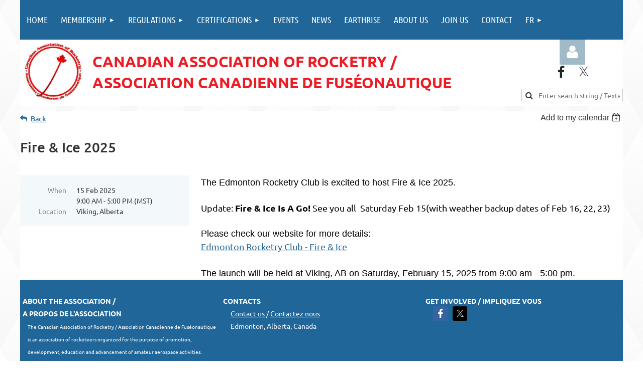

--- FILE ---
content_type: text/html; charset=utf-8
request_url: https://www.canadianrocketry.org/event-5512301
body_size: 10796
content:
<!DOCTYPE html>
<html lang="en" class="no-js ">
	<head id="Head1">
<meta name="viewport" content="width=device-width, initial-scale=1.0">
<link href="https://sf.wildapricot.org/BuiltTheme/tinted_tiles_azure.v3.0/current/ce123aab/Styles/combined.css" rel="stylesheet" type="text/css" /><link href="https://www.canadianrocketry.org/resources/theme/customStyles.css?t=637593548659680000" rel="stylesheet" type="text/css" /><link href="https://live-sf.wildapricot.org/WebUI/built9.10.0-1d00b0a/scripts/public/react/index-84b33b4.css" rel="stylesheet" type="text/css" /><link href="https://live-sf.wildapricot.org/WebUI/built9.10.0-1d00b0a/css/shared/ui/shared-ui-compiled.css" rel="stylesheet" type="text/css" /><script type="text/javascript" language="javascript" id="idJavaScriptEnvironment">var bonaPage_BuildVer='9.10.0-1d00b0a';
var bonaPage_AdminBackendUrl = '/admin/';
var bonaPage_StatRes='https://live-sf.wildapricot.org/WebUI/';
var bonaPage_InternalPageType = { isUndefinedPage : false,isWebPage : false,isAdminPage : false,isDialogPage : false,isSystemPage : true,isErrorPage : false,isError404Page : false };
var bonaPage_PageView = { isAnonymousView : true,isMemberView : false,isAdminView : false };
var WidgetMode = 0;
var bonaPage_IsUserAnonymous = true;
var bonaPage_ThemeVer='ce123aab0637593548659680000'; var bonaPage_ThemeId = 'tinted_tiles_azure.v3.0'; var bonaPage_ThemeVersion = '3.0';
var bonaPage_id='18008'; version_id='';
if (bonaPage_InternalPageType && (bonaPage_InternalPageType.isSystemPage || bonaPage_InternalPageType.isWebPage) && window.self !== window.top) { var success = true; try { var tmp = top.location.href; if (!tmp) { top.location = self.location; } } catch (err) { try { if (self != top) { top.location = self.location; } } catch (err) { try { if (self != top) { top = self; } success = false; } catch (err) { success = false; } } success = false; } if (!success) { window.onload = function() { document.open('text/html', 'replace'); document.write('<ht'+'ml><he'+'ad></he'+'ad><bo'+'dy><h1>Wrong document context!</h1></bo'+'dy></ht'+'ml>'); document.close(); } } }
try { function waMetricsGlobalHandler(args) { if (WA.topWindow.waMetricsOuterGlobalHandler && typeof(WA.topWindow.waMetricsOuterGlobalHandler) === 'function') { WA.topWindow.waMetricsOuterGlobalHandler(args); }}} catch(err) {}
 try { if (parent && parent.BonaPage) parent.BonaPage.implementBonaPage(window); } catch (err) { }
try { document.write('<style type="text/css"> .WaHideIfJSEnabled, .HideIfJSEnabled { display: none; } </style>'); } catch(err) {}
var bonaPage_WebPackRootPath = 'https://live-sf.wildapricot.org/WebUI/built9.10.0-1d00b0a/scripts/public/react/';</script><script type="text/javascript" language="javascript" src="https://live-sf.wildapricot.org/WebUI/built9.10.0-1d00b0a/scripts/shared/bonapagetop/bonapagetop-compiled.js" id="idBonaPageTop"></script><script type="text/javascript" language="javascript" src="https://live-sf.wildapricot.org/WebUI/built9.10.0-1d00b0a/scripts/public/react/index-84b33b4.js" id="ReactPublicJs"></script><script type="text/javascript" language="javascript" src="https://live-sf.wildapricot.org/WebUI/built9.10.0-1d00b0a/scripts/shared/ui/shared-ui-compiled.js" id="idSharedJs"></script><script type="text/javascript" language="javascript" src="https://live-sf.wildapricot.org/WebUI/built9.10.0-1d00b0a/General.js" id=""></script><script type="text/javascript" language="javascript" src="https://sf.wildapricot.org/BuiltTheme/tinted_tiles_azure.v3.0/current/ce123aab/Scripts/combined.js" id=""></script><title>Canadian Association of Rocketry / Association canadienne de fus&#233;onautique - Fire &amp; Ice 2025</title>
<link rel="shortcut icon" type="image/ico" href="/Resources/Pictures/favicon.ico" /><meta name="apple-itunes-app" content="app-id=1220348450, app-argument="><link rel="search" type="application/opensearchdescription+xml" title="www.canadianrocketry.org" href="/opensearch.ashx" /></head>
	<body id="PAGEID_18008" class="publicContentView LayoutMain">
<div class="mLayout layoutMain" id="mLayout">

<div class="mobilePanelContainer">
<div id="id_MobilePanel" data-componentId="MobilePanel" class="WaPlaceHolder WaPlaceHolderMobilePanel" style=""><div style=""><div id="id_QFpB82d" class="WaGadgetOnly WaGadgetMobilePanel  gadgetStyleNone" style="" data-componentId="QFpB82d" ><div class="mobilePanel">
	
	<div class="mobilePanelButton buttonMenu" title="Menu">Menu</div>
<div class="mobilePanelButton buttonLogin" title="Log in">Log in</div>
<div class="menuInner">
		<ul class="firstLevel">
<li class=" ">
	<div class="item">
		<a href="https://www.canadianrocketry.org/" title="Home"><span>Home</span></a>
</div>
</li>
	
<li class=" dir">
	<div class="item">
		<a href="https://www.canadianrocketry.org/en/membership" title="Membership"><span>Membership</span></a>
<ul class="secondLevel">
<li class=" ">
	<div class="item">
		<a href="https://www.canadianrocketry.org/en/membership/member-certifications" title="Member Certifications"><span>Member Certifications</span></a>
</div>
</li>
	
<li class=" ">
	<div class="item">
		<a href="https://www.canadianrocketry.org/en/membership/range-safety-officer" title="Range Safety Officer"><span>Range Safety Officer</span></a>
</div>
</li>
	
<li class=" ">
	<div class="item">
		<a href="https://www.canadianrocketry.org/en/membership/membership-benefits" title="Membership benefits"><span>Membership benefits</span></a>
</div>
</li>
	
<li class=" ">
	<div class="item">
		<a href="https://www.canadianrocketry.org/en/membership/board-of-directors" title="Board of Directors"><span>Board of Directors</span></a>
</div>
</li>
	
<li class=" ">
	<div class="item">
		<a href="https://www.canadianrocketry.org/en/membership/photoalbum" title="Photoalbum"><span>Photoalbum</span></a>
</div>
</li>
	
<li class=" ">
	<div class="item">
		<a href="https://www.canadianrocketry.org/en/membership/affiliated-clubs" title="Affiliated Clubs"><span>Affiliated Clubs</span></a>
</div>
</li>
	
<li class=" ">
	<div class="item">
		<a href="https://www.canadianrocketry.org/en/membership/rocket-records" title="Rocket Records"><span>Rocket Records</span></a>
</div>
</li>
	
</ul>
</div>
</li>
	
<li class=" dir">
	<div class="item">
		<a href="https://www.canadianrocketry.org/en/regulations" title="Regulations"><span>Regulations</span></a>
<ul class="secondLevel">
<li class=" ">
	<div class="item">
		<a href="https://www.canadianrocketry.org/en/regulations/model-rocketry" title="Model Rocketry"><span>Model Rocketry</span></a>
</div>
</li>
	
<li class=" ">
	<div class="item">
		<a href="https://www.canadianrocketry.org/en/regulations/high-power-rocketry" title="High Power Rocketry"><span>High Power Rocketry</span></a>
</div>
</li>
	
<li class=" ">
	<div class="item">
		<a href="https://www.canadianrocketry.org/en/regulations/insurance" title="Insurance"><span>Insurance</span></a>
</div>
</li>
	
</ul>
</div>
</li>
	
<li class=" dir">
	<div class="item">
		<a href="https://www.canadianrocketry.org/en/certifications" title="Certifications"><span>Certifications</span></a>
<ul class="secondLevel">
<li class=" ">
	<div class="item">
		<a href="https://www.canadianrocketry.org/en/certifications/electronics-endorsement" title="Electronics Endorsement"><span>Electronics Endorsement</span></a>
</div>
</li>
	
<li class=" ">
	<div class="item">
		<a href="https://www.canadianrocketry.org/en/certifications/ri-and-rso-programs" title="RI and RSO Programs"><span>RI and RSO Programs</span></a>
</div>
</li>
	
<li class=" ">
	<div class="item">
		<a href="https://www.canadianrocketry.org/en/certifications/motor-certifications" title="Motor Certifications"><span>Motor Certifications</span></a>
</div>
</li>
	
<li class=" ">
	<div class="item">
		<a href="https://www.canadianrocketry.org/en/certifications/design-review-committee" title="Design Review Committee"><span>Design Review Committee</span></a>
</div>
</li>
	
</ul>
</div>
</li>
	
<li class=" ">
	<div class="item">
		<a href="https://www.canadianrocketry.org/en/events" title="Events"><span>Events</span></a>
</div>
</li>
	
<li class=" ">
	<div class="item">
		<a href="https://www.canadianrocketry.org/en/news" title="News"><span>News</span></a>
</div>
</li>
	
<li class=" ">
	<div class="item">
		<a href="https://www.canadianrocketry.org/en/earthrise" title="Earthrise"><span>Earthrise</span></a>
</div>
</li>
	
<li class=" ">
	<div class="item">
		<a href="https://www.canadianrocketry.org/en/about-us" title="About us"><span>About us</span></a>
</div>
</li>
	
<li class=" ">
	<div class="item">
		<a href="https://www.canadianrocketry.org/en/join-us" title="Join us"><span>Join us</span></a>
</div>
</li>
	
<li class=" ">
	<div class="item">
		<a href="https://www.canadianrocketry.org/en/contact" title="Contact"><span>Contact</span></a>
</div>
</li>
	
<li class=" dir">
	<div class="item">
		<a href="https://www.canadianrocketry.org/fr" title="FR"><span>FR</span></a>
<ul class="secondLevel">
<li class=" ">
	<div class="item">
		<a href="https://www.canadianrocketry.org/fr/home" title="Accueil"><span>Accueil</span></a>
</div>
</li>
	
<li class=" dir">
	<div class="item">
		<a href="https://www.canadianrocketry.org/fr/membership" title="Nos Membres"><span>Nos Membres</span></a>
<ul class="secondLevel">
<li class=" ">
	<div class="item">
		<a href="https://www.canadianrocketry.org/fr/membership/member-certifications" title="Certifications des Membres"><span>Certifications des Membres</span></a>
</div>
</li>
	
<li class=" ">
	<div class="item">
		<a href="https://www.canadianrocketry.org/fr/membership/range-safety-officer" title="Responsable de la s&#233;curit&#233; des op&#233;rations"><span>Responsable de la s&#233;curit&#233; des op&#233;rations</span></a>
</div>
</li>
	
<li class=" ">
	<div class="item">
		<a href="https://www.canadianrocketry.org/fr/membership/membership-benefits" title="Privil&#232;ges des membres"><span>Privil&#232;ges des membres</span></a>
</div>
</li>
	
<li class=" ">
	<div class="item">
		<a href="https://www.canadianrocketry.org/fr/membership/board-of-directors" title="Bureau ex&#233;cutif"><span>Bureau ex&#233;cutif</span></a>
</div>
</li>
	
<li class=" ">
	<div class="item">
		<a href="https://www.canadianrocketry.org/fr/membership/photoalbum" title="Album photo"><span>Album photo</span></a>
</div>
</li>
	
<li class=" ">
	<div class="item">
		<a href="https://www.canadianrocketry.org/fr/membership/affiliated-clubs" title="Clubs Affili&#233;s"><span>Clubs Affili&#233;s</span></a>
</div>
</li>
	
<li class=" ">
	<div class="item">
		<a href="https://www.canadianrocketry.org/fr/membership/rocket-records" title="Records de fus&#233;onautique"><span>Records de fus&#233;onautique</span></a>
</div>
</li>
	
</ul>
</div>
</li>
	
<li class=" dir">
	<div class="item">
		<a href="https://www.canadianrocketry.org/fr/regulations" title="R&#232;glements"><span>R&#232;glements</span></a>
<ul class="secondLevel">
<li class=" ">
	<div class="item">
		<a href="https://www.canadianrocketry.org/fr/regulations/model-rocketry" title="Fus&#233;onautique miniature"><span>Fus&#233;onautique miniature</span></a>
</div>
</li>
	
<li class=" ">
	<div class="item">
		<a href="https://www.canadianrocketry.org/fr/regulations/high-power-rocketry" title="Fus&#233;onautique haute-puissance"><span>Fus&#233;onautique haute-puissance</span></a>
</div>
</li>
	
<li class=" ">
	<div class="item">
		<a href="https://www.canadianrocketry.org/fr/regulations/insurance" title="Assurance"><span>Assurance</span></a>
</div>
</li>
	
</ul>
</div>
</li>
	
<li class=" dir">
	<div class="item">
		<a href="https://www.canadianrocketry.org/fr/certifications" title="Certifications"><span>Certifications</span></a>
<ul class="secondLevel">
<li class=" ">
	<div class="item">
		<a href="https://www.canadianrocketry.org/fr/certifications/electronics-endorsement" title="Certification &#233;lectronique"><span>Certification &#233;lectronique</span></a>
</div>
</li>
	
<li class=" ">
	<div class="item">
		<a href="https://www.canadianrocketry.org/fr/certifications/ri-and-rso-programs" title="Programmes RI et RSO"><span>Programmes RI et RSO</span></a>
</div>
</li>
	
<li class=" ">
	<div class="item">
		<a href="https://www.canadianrocketry.org/fr/certifications/motor-certifications" title="Certifications des moteurs"><span>Certifications des moteurs</span></a>
</div>
</li>
	
<li class=" ">
	<div class="item">
		<a href="https://www.canadianrocketry.org/fr/certifications/design-review-committee" title="Comit&#233; d&#39;&#233;valuation des conceptions"><span>Comit&#233; d&#39;&#233;valuation des conceptions</span></a>
</div>
</li>
	
</ul>
</div>
</li>
	
<li class=" ">
	<div class="item">
		<a href="https://www.canadianrocketry.org/fr/events" title="&#201;v&#233;nements"><span>&#201;v&#233;nements</span></a>
</div>
</li>
	
<li class=" ">
	<div class="item">
		<a href="https://www.canadianrocketry.org/fr/news" title="Nouvelles"><span>Nouvelles</span></a>
</div>
</li>
	
<li class=" ">
	<div class="item">
		<a href="https://www.canadianrocketry.org/fr/earthrise" title="Earthrise"><span>Earthrise</span></a>
</div>
</li>
	
<li class=" ">
	<div class="item">
		<a href="https://www.canadianrocketry.org/fr/about-us" title="A propos"><span>A propos</span></a>
</div>
</li>
	
<li class=" ">
	<div class="item">
		<a href="https://www.canadianrocketry.org/fr/join-us" title="Adh&#233;rez"><span>Adh&#233;rez</span></a>
</div>
</li>
	
<li class=" ">
	<div class="item">
		<a href="https://www.canadianrocketry.org/fr/contact" title="Contact"><span>Contact</span></a>
</div>
</li>
	
</ul>
</div>
</li>
	
</ul>
	</div>

	<div class="loginInner">
<div class="loginContainerForm oAuthIsfalse">
<form method="post" action="https://www.canadianrocketry.org/Sys/Login" id="id_QFpB82d_form" class="generalLoginBox"  data-disableInAdminMode="true">
<input type="hidden" name="ReturnUrl" id="id_QFpB82d_returnUrl" value="">
				<input type="hidden" name="browserData" id="id_QFpB82d_browserField">
<div class="loginUserName">
<div class="loginUserNameTextBox">
		<input name="email" type="text" maxlength="100" placeholder="Email"  id="id_QFpB82d_userName" tabindex="1" class="emailTextBoxControl"/>
	</div>
</div><div class="loginPassword">
<div class="loginPasswordTextBox">
		<input name="password" type="password" placeholder="Password" maxlength="50" id="id_QFpB82d_password" tabindex="2" class="passwordTextBoxControl" autocomplete="off"/>
	</div>
</div> 
    <input id="g-recaptcha-invisible_QFpB82d" name="g-recaptcha-invisible" value="recaptcha" type="hidden"/> 
    <div id="recapcha_placeholder_QFpB82d" style="display:none"></div>
    <span id="idReCaptchaValidator_QFpB82d" errorMessage="Please verify that you are not a robot" style="display:none" validatorType="method" ></span>
    <script>
        $("#idReCaptchaValidator_QFpB82d").on( "wavalidate", function(event, validationResult) {
            if (grecaptcha.getResponse(widgetId_QFpB82d).length == 0){
                grecaptcha.execute(widgetId_QFpB82d);	
                validationResult.shouldStopValidation = true;
                return;
            }

            validationResult.result = true;
        });
  
            var widgetId_QFpB82d;

            var onloadCallback_QFpB82d = function() {
                // Renders the HTML element with id 'recapcha_placeholder_QFpB82d' as a reCAPTCHA widget.
                // The id of the reCAPTCHA widget is assigned to 'widgetId_QFpB82d'.
                widgetId_QFpB82d = grecaptcha.render('recapcha_placeholder_QFpB82d', {
                'sitekey' : '6LfmM_UhAAAAAJSHT-BwkAlQgN0mMViOmaK7oEIV',
                'size': 'invisible',
                'callback': function(){
                    document.getElementById('g-recaptcha-invisible_QFpB82d').form.submit();
                },
                'theme' : 'light'
            });
        };
    </script>
	
    <script src="https://www.google.com/recaptcha/api.js?onload=onloadCallback_QFpB82d&render=explicit" async defer></script>

 <div class="loginActionRememberMe">
		<input id="id_QFpB82d_rememberMe" type="checkbox" name="rememberMe" tabindex="3" class="rememberMeCheckboxControl"/>
		<label for="id_QFpB82d_rememberMe">Remember me</label>
	</div>
<div class="loginPasswordForgot">
		<a href="https://www.canadianrocketry.org/Sys/ResetPasswordRequest">Forgot password</a>
	</div>
<div class="loginAction">
	<input type="submit" name="ctl03$ctl02$loginViewControl$loginControl$Login" value="Log in" id="id_QFpB82d_loginAction" onclick="if (!browserInfo.clientCookiesEnabled()) {alert('Warning: browser cookies disabled. Please enable them to use this website.'); return false;}" tabindex="4" class="loginButton loginButtonControl"/>
</div></form></div>
</div>

</div>

<script type="text/javascript">

jq$(function()
{
	var gadget = jq$('#id_QFpB82d'),
		menuContainer = gadget.find('.menuInner'),
		loginContainer = gadget.find('.loginInner');

	gadget.find('.buttonMenu').on("click",function()
	{
		menuContainer.toggle();
		loginContainer.hide();
		jq$(this).toggleClass('active');
        jq$('.buttonLogin').removeClass('active');
		return false;
	});

	gadget.find('.buttonLogin').on("click",function()
	{
		loginContainer.toggle();
		menuContainer.hide();
		jq$(this).toggleClass('active');
        jq$('.buttonMenu').removeClass('active');
		return false;
	});

	gadget.find('.mobilePanel').on("click",function(event)
	{
        if( !(jq$(event.target).parents('.loginInner').size() || event.target.className == 'loginInner') )
        {
            menuContainer.hide();
            loginContainer.hide();
            jq$('.buttonLogin').removeClass('active');
            jq$('.buttonMenu').removeClass('active');
        }

        event.stopPropagation();
	});

	jq$('body').on("click",function()
	{
		menuContainer.hide();
		loginContainer.hide();
		jq$('.buttonLogin').removeClass('active');
        jq$('.buttonMenu').removeClass('active');
	});


	// login
	var browserField = document.getElementById('id_QFpB82d' + '_browserField');

	if (browserField)
	{
		browserField.value = browserInfo.getBrowserCapabilitiesData();
	}

	jq$('#id_QFpB82d' + '_form').FormValidate();
	jq$('.WaGadgetMobilePanel form').attr('data-disableInAdminMode', 'false');

});

</script></div></div>
</div></div>

		<!-- header zone -->
		<div class="zonePlace zoneHeader1">
<div id="idHeaderContentHolder" data-componentId="Header" class="WaPlaceHolder WaPlaceHolderHeader" style=""><div style="padding-top:0px;padding-bottom:0px;"><div id="id_yOhi7Wr" class="WaGadgetFirst WaGadgetMenuHorizontal  gadgetStyleNone" style="margin-bottom:0px;" data-componentId="B8WdiNk" ><div class="menuBackground"></div>
<div class="menuInner">
	<ul class="firstLevel">
<li class=" ">
	<div class="item">
		<a href="https://www.canadianrocketry.org/" title="Home"><span>Home</span></a>
</div>
</li>
	
<li class=" dir">
	<div class="item">
		<a href="https://www.canadianrocketry.org/en/membership" title="Membership"><span>Membership</span></a>
<ul class="secondLevel">
<li class=" ">
	<div class="item">
		<a href="https://www.canadianrocketry.org/en/membership/member-certifications" title="Member Certifications"><span>Member Certifications</span></a>
</div>
</li>
	
<li class=" ">
	<div class="item">
		<a href="https://www.canadianrocketry.org/en/membership/range-safety-officer" title="Range Safety Officer"><span>Range Safety Officer</span></a>
</div>
</li>
	
<li class=" ">
	<div class="item">
		<a href="https://www.canadianrocketry.org/en/membership/membership-benefits" title="Membership benefits"><span>Membership benefits</span></a>
</div>
</li>
	
<li class=" ">
	<div class="item">
		<a href="https://www.canadianrocketry.org/en/membership/board-of-directors" title="Board of Directors"><span>Board of Directors</span></a>
</div>
</li>
	
<li class=" ">
	<div class="item">
		<a href="https://www.canadianrocketry.org/en/membership/photoalbum" title="Photoalbum"><span>Photoalbum</span></a>
</div>
</li>
	
<li class=" ">
	<div class="item">
		<a href="https://www.canadianrocketry.org/en/membership/affiliated-clubs" title="Affiliated Clubs"><span>Affiliated Clubs</span></a>
</div>
</li>
	
<li class=" ">
	<div class="item">
		<a href="https://www.canadianrocketry.org/en/membership/rocket-records" title="Rocket Records"><span>Rocket Records</span></a>
</div>
</li>
	
</ul>
</div>
</li>
	
<li class=" dir">
	<div class="item">
		<a href="https://www.canadianrocketry.org/en/regulations" title="Regulations"><span>Regulations</span></a>
<ul class="secondLevel">
<li class=" ">
	<div class="item">
		<a href="https://www.canadianrocketry.org/en/regulations/model-rocketry" title="Model Rocketry"><span>Model Rocketry</span></a>
</div>
</li>
	
<li class=" ">
	<div class="item">
		<a href="https://www.canadianrocketry.org/en/regulations/high-power-rocketry" title="High Power Rocketry"><span>High Power Rocketry</span></a>
</div>
</li>
	
<li class=" ">
	<div class="item">
		<a href="https://www.canadianrocketry.org/en/regulations/insurance" title="Insurance"><span>Insurance</span></a>
</div>
</li>
	
</ul>
</div>
</li>
	
<li class=" dir">
	<div class="item">
		<a href="https://www.canadianrocketry.org/en/certifications" title="Certifications"><span>Certifications</span></a>
<ul class="secondLevel">
<li class=" ">
	<div class="item">
		<a href="https://www.canadianrocketry.org/en/certifications/electronics-endorsement" title="Electronics Endorsement"><span>Electronics Endorsement</span></a>
</div>
</li>
	
<li class=" ">
	<div class="item">
		<a href="https://www.canadianrocketry.org/en/certifications/ri-and-rso-programs" title="RI and RSO Programs"><span>RI and RSO Programs</span></a>
</div>
</li>
	
<li class=" ">
	<div class="item">
		<a href="https://www.canadianrocketry.org/en/certifications/motor-certifications" title="Motor Certifications"><span>Motor Certifications</span></a>
</div>
</li>
	
<li class=" ">
	<div class="item">
		<a href="https://www.canadianrocketry.org/en/certifications/design-review-committee" title="Design Review Committee"><span>Design Review Committee</span></a>
</div>
</li>
	
</ul>
</div>
</li>
	
<li class=" ">
	<div class="item">
		<a href="https://www.canadianrocketry.org/en/events" title="Events"><span>Events</span></a>
</div>
</li>
	
<li class=" ">
	<div class="item">
		<a href="https://www.canadianrocketry.org/en/news" title="News"><span>News</span></a>
</div>
</li>
	
<li class=" ">
	<div class="item">
		<a href="https://www.canadianrocketry.org/en/earthrise" title="Earthrise"><span>Earthrise</span></a>
</div>
</li>
	
<li class=" ">
	<div class="item">
		<a href="https://www.canadianrocketry.org/en/about-us" title="About us"><span>About us</span></a>
</div>
</li>
	
<li class=" ">
	<div class="item">
		<a href="https://www.canadianrocketry.org/en/join-us" title="Join us"><span>Join us</span></a>
</div>
</li>
	
<li class=" ">
	<div class="item">
		<a href="https://www.canadianrocketry.org/en/contact" title="Contact"><span>Contact</span></a>
</div>
</li>
	
<li class=" dir">
	<div class="item">
		<a href="https://www.canadianrocketry.org/fr" title="FR"><span>FR</span></a>
<ul class="secondLevel">
<li class=" ">
	<div class="item">
		<a href="https://www.canadianrocketry.org/fr/home" title="Accueil"><span>Accueil</span></a>
</div>
</li>
	
<li class=" dir">
	<div class="item">
		<a href="https://www.canadianrocketry.org/fr/membership" title="Nos Membres"><span>Nos Membres</span></a>
<ul class="secondLevel">
<li class=" ">
	<div class="item">
		<a href="https://www.canadianrocketry.org/fr/membership/member-certifications" title="Certifications des Membres"><span>Certifications des Membres</span></a>
</div>
</li>
	
<li class=" ">
	<div class="item">
		<a href="https://www.canadianrocketry.org/fr/membership/range-safety-officer" title="Responsable de la s&#233;curit&#233; des op&#233;rations"><span>Responsable de la s&#233;curit&#233; des op&#233;rations</span></a>
</div>
</li>
	
<li class=" ">
	<div class="item">
		<a href="https://www.canadianrocketry.org/fr/membership/membership-benefits" title="Privil&#232;ges des membres"><span>Privil&#232;ges des membres</span></a>
</div>
</li>
	
<li class=" ">
	<div class="item">
		<a href="https://www.canadianrocketry.org/fr/membership/board-of-directors" title="Bureau ex&#233;cutif"><span>Bureau ex&#233;cutif</span></a>
</div>
</li>
	
<li class=" ">
	<div class="item">
		<a href="https://www.canadianrocketry.org/fr/membership/photoalbum" title="Album photo"><span>Album photo</span></a>
</div>
</li>
	
<li class=" ">
	<div class="item">
		<a href="https://www.canadianrocketry.org/fr/membership/affiliated-clubs" title="Clubs Affili&#233;s"><span>Clubs Affili&#233;s</span></a>
</div>
</li>
	
<li class=" ">
	<div class="item">
		<a href="https://www.canadianrocketry.org/fr/membership/rocket-records" title="Records de fus&#233;onautique"><span>Records de fus&#233;onautique</span></a>
</div>
</li>
	
</ul>
</div>
</li>
	
<li class=" dir">
	<div class="item">
		<a href="https://www.canadianrocketry.org/fr/regulations" title="R&#232;glements"><span>R&#232;glements</span></a>
<ul class="secondLevel">
<li class=" ">
	<div class="item">
		<a href="https://www.canadianrocketry.org/fr/regulations/model-rocketry" title="Fus&#233;onautique miniature"><span>Fus&#233;onautique miniature</span></a>
</div>
</li>
	
<li class=" ">
	<div class="item">
		<a href="https://www.canadianrocketry.org/fr/regulations/high-power-rocketry" title="Fus&#233;onautique haute-puissance"><span>Fus&#233;onautique haute-puissance</span></a>
</div>
</li>
	
<li class=" ">
	<div class="item">
		<a href="https://www.canadianrocketry.org/fr/regulations/insurance" title="Assurance"><span>Assurance</span></a>
</div>
</li>
	
</ul>
</div>
</li>
	
<li class=" dir">
	<div class="item">
		<a href="https://www.canadianrocketry.org/fr/certifications" title="Certifications"><span>Certifications</span></a>
<ul class="secondLevel">
<li class=" ">
	<div class="item">
		<a href="https://www.canadianrocketry.org/fr/certifications/electronics-endorsement" title="Certification &#233;lectronique"><span>Certification &#233;lectronique</span></a>
</div>
</li>
	
<li class=" ">
	<div class="item">
		<a href="https://www.canadianrocketry.org/fr/certifications/ri-and-rso-programs" title="Programmes RI et RSO"><span>Programmes RI et RSO</span></a>
</div>
</li>
	
<li class=" ">
	<div class="item">
		<a href="https://www.canadianrocketry.org/fr/certifications/motor-certifications" title="Certifications des moteurs"><span>Certifications des moteurs</span></a>
</div>
</li>
	
<li class=" ">
	<div class="item">
		<a href="https://www.canadianrocketry.org/fr/certifications/design-review-committee" title="Comit&#233; d&#39;&#233;valuation des conceptions"><span>Comit&#233; d&#39;&#233;valuation des conceptions</span></a>
</div>
</li>
	
</ul>
</div>
</li>
	
<li class=" ">
	<div class="item">
		<a href="https://www.canadianrocketry.org/fr/events" title="&#201;v&#233;nements"><span>&#201;v&#233;nements</span></a>
</div>
</li>
	
<li class=" ">
	<div class="item">
		<a href="https://www.canadianrocketry.org/fr/news" title="Nouvelles"><span>Nouvelles</span></a>
</div>
</li>
	
<li class=" ">
	<div class="item">
		<a href="https://www.canadianrocketry.org/fr/earthrise" title="Earthrise"><span>Earthrise</span></a>
</div>
</li>
	
<li class=" ">
	<div class="item">
		<a href="https://www.canadianrocketry.org/fr/about-us" title="A propos"><span>A propos</span></a>
</div>
</li>
	
<li class=" ">
	<div class="item">
		<a href="https://www.canadianrocketry.org/fr/join-us" title="Adh&#233;rez"><span>Adh&#233;rez</span></a>
</div>
</li>
	
<li class=" ">
	<div class="item">
		<a href="https://www.canadianrocketry.org/fr/contact" title="Contact"><span>Contact</span></a>
</div>
</li>
	
</ul>
</div>
</li>
	
</ul>
</div>


<script type="text/javascript">

	jq$(function()
	{

		WebFont.load({
			custom: {
				families: ['Ubuntu', 'Ubuntu condensed']
			},
			active: function()
			{
				resizeMenu();
			}
		});


		var gadgetHorMenu = jq$('#id_yOhi7Wr'),
			gadgetHorMenuContainer = gadgetHorMenu.find('.menuInner'),
			firstLevelMenu = gadgetHorMenu.find('ul.firstLevel'),
			holderInitialMenu = firstLevelMenu.children(),
			outsideItems = null,
			phantomElement = '<li class="phantom"><div class="item"><a href="#"><span>&#x2261;</span></a><ul class="secondLevel"></ul></div></li>',
			placeHolder = gadgetHorMenu.parents('.WaLayoutPlaceHolder'),
			placeHolderId = placeHolder && placeHolder.attr('data-componentId'),
			mobileState = false,
			isTouchSupported = !!(('ontouchstart' in window) || (window.DocumentTouch && document instanceof DocumentTouch) || (navigator.msPointerEnabled && navigator.msMaxTouchPoints));


		function resizeMenu()
		{
			var i,
				len,
				fitMenuWidth = 0,
				menuItemPhantomWidth = 80;

			firstLevelMenu.html( holderInitialMenu).removeClass('adapted').css({ width: 'auto' }); // restore initial menu

			if( firstLevelMenu.width() > gadgetHorMenuContainer.width() ) // if menu oversize
			{
				menuItemPhantomWidth = firstLevelMenu.addClass('adapted').append( phantomElement).children('.phantom').width();

				for( i = 0, len = holderInitialMenu.size(); i <= len; i++ )
				{
					fitMenuWidth += jq$( holderInitialMenu.get(i) ).width();

					if( fitMenuWidth + menuItemPhantomWidth > gadgetHorMenuContainer.width() )
					{
						outsideItems = firstLevelMenu.children(':gt('+(i-1)+'):not(.phantom)').remove();
						firstLevelMenu.find('.phantom > .item > ul').append( outsideItems);
						gadgetHorMenuContainer.css('overflow','visible');
						break;
					}
				}
				gadgetHorMenu.find('.phantom > .item > a').click(function(){ return false; });
			}

			disableFirstTouch();

			firstLevelMenu.css( 'width', '' ); // restore initial menu width
			firstLevelMenu.children().removeClass('last-child').eq(-1).addClass('last-child'); // add last-child mark
		}

		jq$(window).resize(function()
		{
			resizeMenu();
		});

		function onLayoutColumnResized(sender, args)
		{
			args = args || {};

			if (placeHolderId && (placeHolderId == args.leftColPlaceHolderId || placeHolderId == args.rightColPlaceHolderId))
			{
				resizeMenu();
			}
		}

		BonaPage.addPageStateHandler(BonaPage.PAGE_PARSED, function() { WA.Gadgets.LayoutColumnResized.addHandler(onLayoutColumnResized); });
		BonaPage.addPageStateHandler(BonaPage.PAGE_UNLOADED, function() { WA.Gadgets.LayoutColumnResized.removeHandler(onLayoutColumnResized); });


        function disableFirstTouch()
        {
          if (!isTouchSupported) return;

          jq$('#id_yOhi7Wr').find('.menuInner li.dir > .item > a').on( 'click', function(event)
          {
            if( !this.touchCounter )
              this.touchCounter = 0;

            if( this.touchCounter >= 1 )
            {
              this.touchCounter = 0;
              return true;
            }
            this.touchCounter++;

            if (!mobileState)
            {
              WA.stopEventDefault(event);
            }
          });

          jq$('#id_yOhi7Wr').find('.menuInner li.dir > .item > a').on( 'mouseout', function(event)
          {
            if( !this.touchCounter )
              this.touchCounter = 0;
            this.touchCounter = 0;
          });
        }

        disableFirstTouch();
	});
</script></div><div id="id_IIq3afq" data-componentId="fROt8UF" class="WaLayoutContainerLast" style="background-color:#FFFFFF;"><table cellspacing="0" cellpadding="0" class="WaLayoutTable" style=""><tr data-componentId="IIq3afq_row" class="WaLayoutRow"><td id="id_1b7HrJo" data-componentId="jUt5vCl" class="WaLayoutItem" style="width:11%;"><div id="id_ByhI1Js" class="WaLayoutPlaceHolder placeHolderContainer" data-componentId="sXkwQGr" style=""><div style=""><div id="id_4DnLkrN" class="WaGadgetOnly WaGadgetContent  gadgetStyleNone" style="" data-componentId="nLvzUxc" ><div class="gadgetStyleBody gadgetContentEditableArea" style="padding-left:2px;" data-editableArea="0" data-areaHeight="auto">
<p><img src="/resources/Pictures/car%20logo%20huge_1.jpg" alt="" title="" border="0" width="128" height="128"><br></p></div>
</div></div></div></td><td style="" data-componentId="jUt5vCl_separator" class="WaLayoutSeparator"><div style="width: inherit;"></div></td><td id="id_i7pVPWT" data-componentId="YyxAZAX" class="WaLayoutItem" style="width:71%;"><div id="id_IxC5NKp" class="WaLayoutPlaceHolder placeHolderContainer" data-componentId="oInmvbD" style=""><div style=""><div id="id_RhwceFS" class="WaGadgetOnly WaGadgetContent  gadgetStyleNone" style="margin-top:20px;background-color:#FFFFFF;" data-componentId="mLdXEvb" ><div class="gadgetStyleBody gadgetContentEditableArea" style="padding-left:2px;" data-editableArea="0" data-areaHeight="auto">
<h1 style="margin-bottom: 0px !important;"><font color="#ed1c24" face="Ubuntu" style="font-size: 30px;">Canadian Association of Rocketry / </font></h1><h1 style="margin-top: 0px !important;"><font color="#ed1c24" face="Ubuntu" style="font-size: 30px;">Association canadienne de fuséonautique</font></h1></div>
</div></div></div></td><td style="" data-componentId="YyxAZAX_separator" class="WaLayoutSeparator"><div style="width: inherit;"></div></td><td id="id_2OHGAxK" data-componentId="RGXOsuD" class="WaLayoutItem" style="width:17%;"><div id="id_LAnKdwZ" class="WaLayoutPlaceHolder placeHolderContainer" data-componentId="4TGN615" style=""><div style=""><div id="id_IOTD79t" class="WaGadgetFirst WaGadgetLoginButton  gadgetStyleNone" style="margin-top:0px;margin-right:0px;margin-bottom:0px;margin-left:0px;" data-componentId="bXi9IZg" ><div class="alignCenter unauthorized">
  <div class="loginContainer">
    <a class="loginLink" href="https://www.canadianrocketry.org/Sys/Login" title="Log in">Log in</a>
  </div>
  </div>
<script>
  jq$(function() {
    var gadgetId = jq$('#id_IOTD79t'),
        containerBox = gadgetId.find('.loginPanel'),
        loginLink = gadgetId.find('.loginLink'),
        transitionTime = 300;

    containerBox.isOpening = false;

    loginLink.on('click',function() {
      if (containerBox.css("visibility") == 'visible') {
        loginLink.removeClass('hover');
        containerBox.animate({ 'opacity': '0' }, transitionTime, function() {
          containerBox.css('visibility','hidden');
          containerBox.css('display','none');
        });
      } else {
        loginLink.addClass('hover');
        containerBox.isOpening = true;
        containerBox.css('display','block');
        containerBox.css('visibility','visible');
        containerBox.animate({ 'opacity': '1' }, transitionTime, function() {
          containerBox.isOpening = false;
        });
      }
    });
    
    containerBox.on('click', function(e) { e.stopPropagation(); });

    jq$('body').on('click',function() {
      if (containerBox.css("visibility") == 'visible' && !containerBox.isOpening) {
        loginLink.removeClass('hover');
        containerBox.animate({ 'opacity': '0' }, transitionTime, function() {
          containerBox.css('visibility','hidden');
          containerBox.css('display','none');
        });
      }
    });
  });
</script>
</div><div id="id_k1D5Rpu" class="WaGadget WaGadgetSocialProfile  gadgetThemeStyle" style="" data-componentId="AIlu6BE" ><div class="gadgetStyleBody " style=""  data-areaHeight="auto">
<ul class="orientationHorizontal  alignCenter" >


<li>
				<a href="https://www.facebook.com/CanadianRocketry" title="Facebook" class="Facebook" target="_blank"></a>
			</li>
<li>
				<a href="https://x.com/wildapricot" title="X" class="X" target="_blank"></a>
			</li>
		
</ul>

</div>
</div><div id="id_BXNSNYL" class="WaGadgetLast WaGadgetSiteSearch  gadgetStyleNone" style="margin-top:0px;margin-right:0px;margin-bottom:0px;margin-left:0px;" data-componentId="poo64JE" ><div class="gadgetStyleBody " style=""  data-areaHeight="auto">
<div class="searchBoxOuter alignCenter">
	<div class="searchBox">
<form method="post" action="https://www.canadianrocketry.org/Sys/Search" id="id_BXNSNYL_form" class="generalSearchBox"  data-disableInAdminMode="true">
<span class="searchBoxFieldContainer"><input class="searchBoxField" type="text" name="searchString" id="idid_BXNSNYL_searchBox" value="" maxlength="300" autocomplete="off"  placeholder="Enter search string / Texte à rechercher"></span>
<div class="autoSuggestionBox" id="idid_BXNSNYL_resultDiv"></div>
</form></div>
	</div>
	<script type="text/javascript">
		(function(){

			function init()
			{
				var model = {};
				model.gadgetId = 'idid_BXNSNYL';
				model.searchBoxId = 'idid_BXNSNYL_searchBox';
				model.resultDivId = 'idid_BXNSNYL_resultDiv';
				model.selectedTypes = '7';
				model.searchTemplate = 'https://www.canadianrocketry.org/Sys/Search?q={0}&types={1}&page={2}';
				model.searchActionUrl = '/Sys/Search/DoSearch';
				model.GoToSearchPageTextTemplate = 'Search for &#39;{0}&#39;';
				model.autoSuggest = true;
				var WASiteSearch = new WASiteSearchGadget(model);
			}

			jq$(document).ready(init);
		}) ();
	</script>
</div>
</div></div></div></td></tr></table> </div></div>
</div></div>
		<div class="zonePlace zoneHeader2">
</div>
		<!-- /header zone -->

<!-- content zone -->
	<div class="zonePlace zoneContent">
<div id="idPrimaryContentBlock1Content" data-componentId="Content" class="WaPlaceHolder WaPlaceHolderContent" style="background-color:#FFFFFF;"><div style="padding-top:0px;padding-bottom:0px;"><div id="id_HdIIETy" class="WaGadgetOnly WaGadgetEvents  gadgetStyleNone WaGadgetEventsStateDetails" style="" data-componentId="HdIIETy" >



<form method="post" action="" id="form">
<div class="aspNetHidden">
<input type="hidden" name="__VIEWSTATE" id="__VIEWSTATE" value="Yr8Cc7SzTrznX8c2L8ygcc7tFKqXgvjoYO0MRokFHmFSBiuDkZeyyLVi4nVwa4DxLshOQl4QZ1g6Pk5szs+RZjF2yJSne/pCqbTesr7hWc4XwzhVYn0CvSZuQx8/SyA616O1W/xc2NDUVZd1fxKv2x6P4HY7wSagYk2TXnVYkKEbbiPGEwUdGdIegj+L7SWL5XB91gRw4fFe8XZvwrF3JsLvdgReSoRRWk+/WlUEq4P3VQt9TbWy3uucbYceKZYv7Jio35IQ6V3XOC2FOIDltVw7pDqA0pDvW7oCO8Fbe54ldhtv" />
</div>

    
    <input type="hidden" name="FunctionalBlock1$contentModeHidden" id="FunctionalBlock1_contentModeHidden" value="1" />



       
  <div id="idEventsTitleMainContainer" class="pageTitleOuterContainer">
    <div id="idEventBackContainer" class="pageBackContainer">
      <a id="FunctionalBlock1_ctl00_eventPageViewBase_ctl00_ctl00_back" class="eventBackLink" href="javascript: history.back();">Back</a>
    </div>
      
    <div id="idEventViewSwitcher" class="pageViewSwitcherOuterContainer">
      
<div class="cornersContainer"><div class="topCorners"><div class="c1"></div><div class="c2"></div><div class="c3"></div><div class="c4"></div><div class="c5"></div></div></div>
  <div class="pageViewSwitcherContainer"><div class="d1"><div class="d2"><div class="d3"><div class="d4"><div class="d5"><div class="d6"><div class="d7"><div class="d8"><div class="d9"><div class="inner">
    <div id="init-add-event-to-calendar-dropdown-5512301" class="semantic-ui" style="color: inherit; background: transparent;"></div>
    <script>
      function initAddEventToCalendarDropDown5512301()
      {
        if (typeof window.initAddEventToCalendarDropDown !== 'function') { return; }
      
        const domNodeId = 'init-add-event-to-calendar-dropdown-5512301';
        const event = {
          id: '5512301',
          title: 'Fire &amp; Ice 2025',
          description: 'The Edmonton Rocketry Club is excited to host Fire &amp;amp; Ice 2025.          Update: Fire &amp;amp; Ice Is A Go! See you all  Saturday Feb 15(with weather backup dates of Feb 16, 22, 23)          Please check our website for more details:  Edmonton Rocketry Club - Fire &amp;amp; Ice        The launch will be held at Viking, AB on Saturday, February 15, 2025 from 9:00 am - 5:00 pm.  '.replace(/\r+/g, ''),
          location: 'Viking, Alberta',
          url: window.location.href,
          allDay: 'True' === 'False',
          start: '2025-02-15T16:00:00Z', 
          end: '2025-02-16T00:00:00Z',
          sessions: [{"title":"Fire &amp; Ice 2025","start":"2025-02-15T16:00:00Z","end":"2025-02-16T00:00:00Z","allDay":false}]
        };
      
        window.initAddEventToCalendarDropDown(event, domNodeId);
      }    
    
      window.BonaPage.addPageStateHandler(window.BonaPage.PAGE_PARSED, initAddEventToCalendarDropDown5512301);

    </script>
  </div></div></div></div></div></div></div></div></div></div></div>
<div class="cornersContainer"><div class="bottomCorners"><div class="c5"></div><div class="c4"></div><div class="c3"></div><div class="c2"></div><div class="c1"></div></div></div>

    </div>
    <div class="pageTitleContainer eventsTitleContainer">
      <h1 class="pageTitle SystemPageTitle">
        Fire &amp; Ice 2025
      </h1>
    </div>
  </div>
      

      


<div class="boxOuterContainer boxBaseView"><div class="cornersContainer"><div class="topCorners"><div class="c1"></div><div class="c2"></div><div class="c3"></div><div class="c4"></div><div class="c5"></div><!--[if gt IE 6]><!--><div class="r1"><div class="r2"><div class="r3"><div class="r4"><div class="r5"></div></div></div></div></div><!--<![endif]--></div></div><div  class="boxContainer"><div class="d1"><div class="d2"><div class="d3"><div class="d4"><div class="d5"><div class="d6"><div class="d7"><div class="d8"><div class="d9"><div class="inner">
      
    <div class="boxBodyOuterContainer"><div class="cornersContainer"><div class="topCorners"><div class="c1"></div><div class="c2"></div><div class="c3"></div><div class="c4"></div><div class="c5"></div><!--[if gt IE 6]><!--><div class="r1"><div class="r2"><div class="r3"><div class="r4"><div class="r5"></div></div></div></div></div><!--<![endif]--></div></div><div  class="boxBodyContainer"><div class="d1"><div class="d2"><div class="d3"><div class="d4"><div class="d5"><div class="d6"><div class="d7"><div class="d8"><div class="d9"><div class="inner">
          
        <div class="boxBodyInfoOuterContainer boxBodyInfoViewFill"><div class="cornersContainer"><div class="topCorners"><div class="c1"></div><div class="c2"></div><div class="c3"></div><div class="c4"></div><div class="c5"></div><!--[if gt IE 6]><!--><div class="r1"><div class="r2"><div class="r3"><div class="r4"><div class="r5"></div></div></div></div></div><!--<![endif]--></div></div><div  class="boxBodyInfoContainer"><div class="d1"><div class="d2"><div class="d3"><div class="d4"><div class="d5"><div class="d6"><div class="d7"><div class="d8"><div class="d9"><div class="inner">
              
            

<div class="boxInfoContainer">
  <ul class="boxInfo">
    <li class="eventInfoStartDate">
      <label class="eventInfoBoxLabel">When</label>
      <div class="eventInfoBoxValue"><strong>15 Feb 2025</strong></div>
    </li>
    <li id="FunctionalBlock1_ctl00_eventPageViewBase_ctl00_ctl00_eventInfoBox_startTimeLi" class="eventInfoStartTime">
      <label class="eventInfoBoxLabel">&nbsp;</label>
      <div class="eventInfoBoxValue"><span><div id="FunctionalBlock1_ctl00_eventPageViewBase_ctl00_ctl00_eventInfoBox_startTimeLocalizePanel" client-tz-item="America/Denver" client-tz-formatted=" (MST)">
	9:00 AM - 5:00 PM
</div></span></div>
    </li>
    
    
    
    
    <li id="FunctionalBlock1_ctl00_eventPageViewBase_ctl00_ctl00_eventInfoBox_locationLi" class="eventInfoLocation">
      <label class="eventInfoBoxLabel">Location</label>
      <div class="eventInfoBoxValue"><span>Viking, Alberta</span></div>
    </li>
    
    
  </ul>
</div>

            
<div class="registrationInfoContainer">
  
  
</div>

              
            
              
            

            
                
            
              
          <div class="clearEndContainer"></div></div></div></div></div></div></div></div></div></div></div></div><div class="cornersContainer"><div class="bottomCorners"><!--[if gt IE 6]><!--><div class="r1"><div class="r2"><div class="r3"><div class="r4"><div class="r5"></div></div></div></div></div><!--<![endif]--><div class="c5"></div><div class="c4"></div><div class="c3"></div><div class="c2"></div><div class="c1"></div></div></div></div>

          <div class="boxBodyContentOuterContainer"><div class="cornersContainer"><div class="topCorners"><div class="c1"></div><div class="c2"></div><div class="c3"></div><div class="c4"></div><div class="c5"></div><!--[if gt IE 6]><!--><div class="r1"><div class="r2"><div class="r3"><div class="r4"><div class="r5"></div></div></div></div></div><!--<![endif]--></div></div><div  class="boxBodyContentContainer fixedHeight"><div class="d1"><div class="d2"><div class="d3"><div class="d4"><div class="d5"><div class="d6"><div class="d7"><div class="d8"><div class="d9"><div class="inner gadgetEventEditableArea">
                  <p style="margin: 0cm 0cm 0px;"><span style="font-family:&quot;Arial&quot;,sans-serif;color:black">The Edmonton Rocketry Club is excited to host Fire &amp; Ice 2025.</span></p>

<p style="margin: 0cm 0cm 0px;"><span style="font-family:"><br></span></p>

<p style="margin: 0cm 0cm 0px;"><span style="font-family:"><font color="#000000"><span>Update:</span> <strong>Fire &amp; Ice Is A Go!</strong> See you all&nbsp; Saturday Feb 15<font color="#000000" face="Ubuntu" style="font-size: 18px;">(with weather backup dates of Feb 16, 22, 23)</font></font></span></p>

<p style="margin: 0cm 0cm 0px;"><span style="font-family:"><font color="#000000"><br></font></span></p>

<p style="margin: 0px 0cm 0cm;"><span style="font-family:&quot;Arial&quot;,sans-serif;color:black">Please check our website for more details:</span></p><a href="https://www.edmontonrocketry.net/fire-ice">Edmonton Rocketry Club - Fire &amp; Ice</a>

<p style="margin:0cm"><span style="font-family:&quot;Arial&quot;,sans-serif;color:black"><br></span></p>

<p style="margin: 0cm 0cm 0px;"><span style="font-family:&quot;Arial&quot;,sans-serif;color:black">The launch will be held at Viking, AB on Saturday, February 15, 2025 from 9:00 am - 5:00 pm.</span></p>
              <div class="clearEndContainer"></div></div></div></div></div></div></div></div></div></div></div></div><div class="cornersContainer"><div class="bottomCorners"><!--[if gt IE 6]><!--><div class="r1"><div class="r2"><div class="r3"><div class="r4"><div class="r5"></div></div></div></div></div><!--<![endif]--><div class="c5"></div><div class="c4"></div><div class="c3"></div><div class="c2"></div><div class="c1"></div></div></div></div>
        
      <div class="clearEndContainer"></div></div></div></div></div></div></div></div></div></div></div></div><div class="cornersContainer"><div class="bottomCorners"><!--[if gt IE 6]><!--><div class="r1"><div class="r2"><div class="r3"><div class="r4"><div class="r5"></div></div></div></div></div><!--<![endif]--><div class="c5"></div><div class="c4"></div><div class="c3"></div><div class="c2"></div><div class="c1"></div></div></div></div>
       
  <div class="clearEndContainer"></div></div></div></div></div></div></div></div></div></div></div></div><div class="cornersContainer"><div class="bottomCorners"><!--[if gt IE 6]><!--><div class="r1"><div class="r2"><div class="r3"><div class="r4"><div class="r5"></div></div></div></div></div><!--<![endif]--><div class="c5"></div><div class="c4"></div><div class="c3"></div><div class="c2"></div><div class="c1"></div></div></div></div>



<script>
    var isBatchWizardRegistration = false;
    if (isBatchWizardRegistration) 
    {
        var graphqlOuterEndpoint = '/sys/api/graphql';;
        var batchEventRegistrationWizard = window.createBatchEventRegistrationWizard(graphqlOuterEndpoint);
        
        batchEventRegistrationWizard.openWizard({
            eventId: 5512301
        });
    }
</script>

 

  
<div class="aspNetHidden">

	<input type="hidden" name="__VIEWSTATEGENERATOR" id="__VIEWSTATEGENERATOR" value="2AE9EEA8" />
</div></form></div></div>
</div></div>
	<!-- /content zone -->

<!-- footer zone -->
		<div class="zonePlace zoneFooter1">
</div>
		<div class="zonePlace zoneFooter2">
<div id="id_Footer1" data-componentId="Footer1" class="WaPlaceHolder WaPlaceHolderFooter1" style="background-color:#206699;"><div style=""><div id="id_2cypJIo" data-componentId="jKFETHp" class="WaLayoutContainerFirst" style=""><table cellspacing="0" cellpadding="0" class="WaLayoutTable" style=""><tr data-componentId="2cypJIo_row" class="WaLayoutRow"><td id="id_7XF2BQX" data-componentId="rgz3IzD" class="WaLayoutItem" style="width:33%;"><div id="id_Eh1nqTx" class="WaLayoutPlaceHolder placeHolderContainer" data-componentId="Ga1B5Cu" style=""><div style=""><div id="id_CJsIRka" class="WaGadgetFirst WaGadgetContent  gadgetStyle002" style="margin-bottom:0px;" data-componentId="h9JbV3p" ><div class="gadgetStyleBody gadgetContentEditableArea" style="padding-bottom:0px;padding-left:5px;" data-editableArea="0" data-areaHeight="auto">
<p style=""><font style="font-size: 14px;"><strong style="">ABOUT THE ASSOCIATION /<br>A PROPOS DE L'ASSOCIATION</strong></font></p></div>
</div><div id="id_6iolnk4" class="WaGadgetLast WaGadgetContent  gadgetStyle002" style="" data-componentId="tXzrKQR" ><div class="gadgetStyleBody gadgetContentEditableArea" style="padding-top:0px;padding-right:0px;padding-bottom:0px;padding-left:15px;" data-editableArea="0" data-areaHeight="auto">
<font style="font-size: 10px;">The Canadian Association of Rocketry / Association Canadienne de Fuséonautique is an association of rocketeers organized for the purpose of promotion, development, education and advancement of amateur aerospace activities.&nbsp;<br>L'Association Canadienne de Fuséonautique / Canadian Association of Rocketry est une association de fuséonautes organisée pour faire la promotion, le développement, l'éducation et l'avancement des activités de fuséonautique amateur.</font></div>
</div></div></div></td><td style="width:10px;" data-componentId="rgz3IzD_separator" class="WaLayoutSeparator"><div style="width: inherit;"></div></td><td id="id_Q6kKHHM" data-componentId="5aXCFPX" class="WaLayoutItem" style="width:33%;"><div id="id_4VWhRBa" class="WaLayoutPlaceHolder placeHolderContainer" data-componentId="NUlkpZV" style=""><div style=""><div id="id_z84GseK" class="WaGadgetFirst WaGadgetContent  gadgetStyle002" style="margin-bottom:0px;" data-componentId="eBmkd1F" ><div class="gadgetStyleBody gadgetContentEditableArea" style="padding-bottom:0px;padding-left:0px;" data-editableArea="0" data-areaHeight="auto">
<p style=""><strong style=""><font style="font-size: 14px;">CONTACTS</font></strong></p></div>
</div><div id="id_iqLwvjS" class="WaGadgetLast WaGadgetContent  gadgetStyle002" style="" data-componentId="ZuA4wZ7" ><div class="gadgetStyleBody gadgetContentEditableArea" style="padding-top:0px;padding-right:0px;padding-bottom:0px;padding-left:15px;" data-editableArea="0" data-areaHeight="auto">
<p style=""><font style="font-size: 14px;"><a href="/en/contact" title="Click to contact us by email"><font style="" face="Ubuntu, Arial, sans-serif">Contact us</font></a> / <a href="/fr/contact" title="Cliquer ici pour nous contacter par courriel">Contactez nous</a><br>Edmonton, Alberta, Canada</font><br></p></div>
</div></div></div></td><td style="width:10px;" data-componentId="5aXCFPX_separator" class="WaLayoutSeparator"><div style="width: inherit;"></div></td><td id="id_qg3uRjG" data-componentId="r4VkVIp" class="WaLayoutItem" style="width:33%;"><div id="id_N5nCEu3" class="WaLayoutPlaceHolder placeHolderContainer" data-componentId="BXAuhhd" style=""><div style=""><div id="id_VYZaHMJ" class="WaGadgetFirst WaGadgetContent  gadgetStyle002" style="margin-bottom:0px;" data-componentId="tAtwvGE" ><div class="gadgetStyleBody gadgetContentEditableArea" style="padding-bottom:0px;padding-left:0px;" data-editableArea="0" data-areaHeight="auto">
<p style=""><font color="#FFFFFF" style="font-size: 14px;"><strong style="">GET INVOLVED / IMPLIQUEZ VOUS</strong></font></p></div>
</div><div id="id_veCr6uO" class="WaGadgetLast WaGadgetSocialProfile  gadgetDefaultStyle" style="margin-top:0px;margin-bottom:0px;margin-left:15px;" data-componentId="YMWRvCe" ><div class="gadgetStyleBody " style=""  data-areaHeight="auto">
<ul class="orientationHorizontal  alignLeft" >


<li>
				<a href="https://www.facebook.com/canadianrocketry" title="Facebook" class="Facebook" target="_blank"></a>
			</li>
<li>
				<a href="https://x.com/wildapricot" title="X" class="X" target="_blank"></a>
			</li>
		
</ul>

</div>
</div></div></div></td></tr></table> </div><div id="id_tWKyZ9A" data-componentId="7b3FQHd" class="WaLayoutContainerLast" style=""><table cellspacing="0" cellpadding="0" class="WaLayoutTable" style=""><tr data-componentId="tWKyZ9A_row" class="WaLayoutRow"><td id="id_I7Neg2J" data-componentId="8KUQGla" class="WaLayoutItem" style="width:100%;"><div id="id_4R5bT3u" class="WaLayoutPlaceHolder placeHolderContainer" data-componentId="fxKeDHv" style=""><div style=""><div id="id_HG6v3Do" class="WaGadgetOnly WaGadgetContent  gadgetStyleNone" style="margin-bottom:0px;" data-componentId="ggb4NzJ" ><div class="gadgetStyleBody gadgetContentEditableArea" style="padding-right:0px;padding-bottom:0px;padding-left:15px;" data-editableArea="0" data-areaHeight="auto">
<p><font color="#FFFFFF" style="font-size: 8px;"><font color="#FFFFFF" style="">Copyright © 2020-2025&nbsp;</font><font style=""><font face="Verdana" color="#FFFFFF" style="">Canadian Association of Rocketry / Association Canadienne de Fuséonautique</font></font></font><br></p></div>
</div></div></div></td></tr></table> </div></div>
</div></div>

<div class="zonePlace zoneWAbranding">
				<div class="WABranding">
<div id="idFooterPoweredByContainer">
	<span id="idFooterPoweredByWA">
Powered by <a href="http://www.wildapricot.com" target="_blank">Wild Apricot</a> Membership Software</span>
</div>
</div>
			</div>
<!-- /footer zone -->
</div></body>
</html>
<script type="text/javascript">if (window.BonaPage && BonaPage.setPageState) { BonaPage.setPageState(BonaPage.PAGE_PARSED); }</script>

--- FILE ---
content_type: text/html; charset=utf-8
request_url: https://www.google.com/recaptcha/api2/anchor?ar=1&k=6LfmM_UhAAAAAJSHT-BwkAlQgN0mMViOmaK7oEIV&co=aHR0cHM6Ly93d3cuY2FuYWRpYW5yb2NrZXRyeS5vcmc6NDQz&hl=en&v=TkacYOdEJbdB_JjX802TMer9&theme=light&size=invisible&anchor-ms=20000&execute-ms=15000&cb=342wzvmpjjnf
body_size: 46106
content:
<!DOCTYPE HTML><html dir="ltr" lang="en"><head><meta http-equiv="Content-Type" content="text/html; charset=UTF-8">
<meta http-equiv="X-UA-Compatible" content="IE=edge">
<title>reCAPTCHA</title>
<style type="text/css">
/* cyrillic-ext */
@font-face {
  font-family: 'Roboto';
  font-style: normal;
  font-weight: 400;
  src: url(//fonts.gstatic.com/s/roboto/v18/KFOmCnqEu92Fr1Mu72xKKTU1Kvnz.woff2) format('woff2');
  unicode-range: U+0460-052F, U+1C80-1C8A, U+20B4, U+2DE0-2DFF, U+A640-A69F, U+FE2E-FE2F;
}
/* cyrillic */
@font-face {
  font-family: 'Roboto';
  font-style: normal;
  font-weight: 400;
  src: url(//fonts.gstatic.com/s/roboto/v18/KFOmCnqEu92Fr1Mu5mxKKTU1Kvnz.woff2) format('woff2');
  unicode-range: U+0301, U+0400-045F, U+0490-0491, U+04B0-04B1, U+2116;
}
/* greek-ext */
@font-face {
  font-family: 'Roboto';
  font-style: normal;
  font-weight: 400;
  src: url(//fonts.gstatic.com/s/roboto/v18/KFOmCnqEu92Fr1Mu7mxKKTU1Kvnz.woff2) format('woff2');
  unicode-range: U+1F00-1FFF;
}
/* greek */
@font-face {
  font-family: 'Roboto';
  font-style: normal;
  font-weight: 400;
  src: url(//fonts.gstatic.com/s/roboto/v18/KFOmCnqEu92Fr1Mu4WxKKTU1Kvnz.woff2) format('woff2');
  unicode-range: U+0370-0377, U+037A-037F, U+0384-038A, U+038C, U+038E-03A1, U+03A3-03FF;
}
/* vietnamese */
@font-face {
  font-family: 'Roboto';
  font-style: normal;
  font-weight: 400;
  src: url(//fonts.gstatic.com/s/roboto/v18/KFOmCnqEu92Fr1Mu7WxKKTU1Kvnz.woff2) format('woff2');
  unicode-range: U+0102-0103, U+0110-0111, U+0128-0129, U+0168-0169, U+01A0-01A1, U+01AF-01B0, U+0300-0301, U+0303-0304, U+0308-0309, U+0323, U+0329, U+1EA0-1EF9, U+20AB;
}
/* latin-ext */
@font-face {
  font-family: 'Roboto';
  font-style: normal;
  font-weight: 400;
  src: url(//fonts.gstatic.com/s/roboto/v18/KFOmCnqEu92Fr1Mu7GxKKTU1Kvnz.woff2) format('woff2');
  unicode-range: U+0100-02BA, U+02BD-02C5, U+02C7-02CC, U+02CE-02D7, U+02DD-02FF, U+0304, U+0308, U+0329, U+1D00-1DBF, U+1E00-1E9F, U+1EF2-1EFF, U+2020, U+20A0-20AB, U+20AD-20C0, U+2113, U+2C60-2C7F, U+A720-A7FF;
}
/* latin */
@font-face {
  font-family: 'Roboto';
  font-style: normal;
  font-weight: 400;
  src: url(//fonts.gstatic.com/s/roboto/v18/KFOmCnqEu92Fr1Mu4mxKKTU1Kg.woff2) format('woff2');
  unicode-range: U+0000-00FF, U+0131, U+0152-0153, U+02BB-02BC, U+02C6, U+02DA, U+02DC, U+0304, U+0308, U+0329, U+2000-206F, U+20AC, U+2122, U+2191, U+2193, U+2212, U+2215, U+FEFF, U+FFFD;
}
/* cyrillic-ext */
@font-face {
  font-family: 'Roboto';
  font-style: normal;
  font-weight: 500;
  src: url(//fonts.gstatic.com/s/roboto/v18/KFOlCnqEu92Fr1MmEU9fCRc4AMP6lbBP.woff2) format('woff2');
  unicode-range: U+0460-052F, U+1C80-1C8A, U+20B4, U+2DE0-2DFF, U+A640-A69F, U+FE2E-FE2F;
}
/* cyrillic */
@font-face {
  font-family: 'Roboto';
  font-style: normal;
  font-weight: 500;
  src: url(//fonts.gstatic.com/s/roboto/v18/KFOlCnqEu92Fr1MmEU9fABc4AMP6lbBP.woff2) format('woff2');
  unicode-range: U+0301, U+0400-045F, U+0490-0491, U+04B0-04B1, U+2116;
}
/* greek-ext */
@font-face {
  font-family: 'Roboto';
  font-style: normal;
  font-weight: 500;
  src: url(//fonts.gstatic.com/s/roboto/v18/KFOlCnqEu92Fr1MmEU9fCBc4AMP6lbBP.woff2) format('woff2');
  unicode-range: U+1F00-1FFF;
}
/* greek */
@font-face {
  font-family: 'Roboto';
  font-style: normal;
  font-weight: 500;
  src: url(//fonts.gstatic.com/s/roboto/v18/KFOlCnqEu92Fr1MmEU9fBxc4AMP6lbBP.woff2) format('woff2');
  unicode-range: U+0370-0377, U+037A-037F, U+0384-038A, U+038C, U+038E-03A1, U+03A3-03FF;
}
/* vietnamese */
@font-face {
  font-family: 'Roboto';
  font-style: normal;
  font-weight: 500;
  src: url(//fonts.gstatic.com/s/roboto/v18/KFOlCnqEu92Fr1MmEU9fCxc4AMP6lbBP.woff2) format('woff2');
  unicode-range: U+0102-0103, U+0110-0111, U+0128-0129, U+0168-0169, U+01A0-01A1, U+01AF-01B0, U+0300-0301, U+0303-0304, U+0308-0309, U+0323, U+0329, U+1EA0-1EF9, U+20AB;
}
/* latin-ext */
@font-face {
  font-family: 'Roboto';
  font-style: normal;
  font-weight: 500;
  src: url(//fonts.gstatic.com/s/roboto/v18/KFOlCnqEu92Fr1MmEU9fChc4AMP6lbBP.woff2) format('woff2');
  unicode-range: U+0100-02BA, U+02BD-02C5, U+02C7-02CC, U+02CE-02D7, U+02DD-02FF, U+0304, U+0308, U+0329, U+1D00-1DBF, U+1E00-1E9F, U+1EF2-1EFF, U+2020, U+20A0-20AB, U+20AD-20C0, U+2113, U+2C60-2C7F, U+A720-A7FF;
}
/* latin */
@font-face {
  font-family: 'Roboto';
  font-style: normal;
  font-weight: 500;
  src: url(//fonts.gstatic.com/s/roboto/v18/KFOlCnqEu92Fr1MmEU9fBBc4AMP6lQ.woff2) format('woff2');
  unicode-range: U+0000-00FF, U+0131, U+0152-0153, U+02BB-02BC, U+02C6, U+02DA, U+02DC, U+0304, U+0308, U+0329, U+2000-206F, U+20AC, U+2122, U+2191, U+2193, U+2212, U+2215, U+FEFF, U+FFFD;
}
/* cyrillic-ext */
@font-face {
  font-family: 'Roboto';
  font-style: normal;
  font-weight: 900;
  src: url(//fonts.gstatic.com/s/roboto/v18/KFOlCnqEu92Fr1MmYUtfCRc4AMP6lbBP.woff2) format('woff2');
  unicode-range: U+0460-052F, U+1C80-1C8A, U+20B4, U+2DE0-2DFF, U+A640-A69F, U+FE2E-FE2F;
}
/* cyrillic */
@font-face {
  font-family: 'Roboto';
  font-style: normal;
  font-weight: 900;
  src: url(//fonts.gstatic.com/s/roboto/v18/KFOlCnqEu92Fr1MmYUtfABc4AMP6lbBP.woff2) format('woff2');
  unicode-range: U+0301, U+0400-045F, U+0490-0491, U+04B0-04B1, U+2116;
}
/* greek-ext */
@font-face {
  font-family: 'Roboto';
  font-style: normal;
  font-weight: 900;
  src: url(//fonts.gstatic.com/s/roboto/v18/KFOlCnqEu92Fr1MmYUtfCBc4AMP6lbBP.woff2) format('woff2');
  unicode-range: U+1F00-1FFF;
}
/* greek */
@font-face {
  font-family: 'Roboto';
  font-style: normal;
  font-weight: 900;
  src: url(//fonts.gstatic.com/s/roboto/v18/KFOlCnqEu92Fr1MmYUtfBxc4AMP6lbBP.woff2) format('woff2');
  unicode-range: U+0370-0377, U+037A-037F, U+0384-038A, U+038C, U+038E-03A1, U+03A3-03FF;
}
/* vietnamese */
@font-face {
  font-family: 'Roboto';
  font-style: normal;
  font-weight: 900;
  src: url(//fonts.gstatic.com/s/roboto/v18/KFOlCnqEu92Fr1MmYUtfCxc4AMP6lbBP.woff2) format('woff2');
  unicode-range: U+0102-0103, U+0110-0111, U+0128-0129, U+0168-0169, U+01A0-01A1, U+01AF-01B0, U+0300-0301, U+0303-0304, U+0308-0309, U+0323, U+0329, U+1EA0-1EF9, U+20AB;
}
/* latin-ext */
@font-face {
  font-family: 'Roboto';
  font-style: normal;
  font-weight: 900;
  src: url(//fonts.gstatic.com/s/roboto/v18/KFOlCnqEu92Fr1MmYUtfChc4AMP6lbBP.woff2) format('woff2');
  unicode-range: U+0100-02BA, U+02BD-02C5, U+02C7-02CC, U+02CE-02D7, U+02DD-02FF, U+0304, U+0308, U+0329, U+1D00-1DBF, U+1E00-1E9F, U+1EF2-1EFF, U+2020, U+20A0-20AB, U+20AD-20C0, U+2113, U+2C60-2C7F, U+A720-A7FF;
}
/* latin */
@font-face {
  font-family: 'Roboto';
  font-style: normal;
  font-weight: 900;
  src: url(//fonts.gstatic.com/s/roboto/v18/KFOlCnqEu92Fr1MmYUtfBBc4AMP6lQ.woff2) format('woff2');
  unicode-range: U+0000-00FF, U+0131, U+0152-0153, U+02BB-02BC, U+02C6, U+02DA, U+02DC, U+0304, U+0308, U+0329, U+2000-206F, U+20AC, U+2122, U+2191, U+2193, U+2212, U+2215, U+FEFF, U+FFFD;
}

</style>
<link rel="stylesheet" type="text/css" href="https://www.gstatic.com/recaptcha/releases/TkacYOdEJbdB_JjX802TMer9/styles__ltr.css">
<script nonce="OzUskjCWXK_s-94IjRgb7Q" type="text/javascript">window['__recaptcha_api'] = 'https://www.google.com/recaptcha/api2/';</script>
<script type="text/javascript" src="https://www.gstatic.com/recaptcha/releases/TkacYOdEJbdB_JjX802TMer9/recaptcha__en.js" nonce="OzUskjCWXK_s-94IjRgb7Q">
      
    </script></head>
<body><div id="rc-anchor-alert" class="rc-anchor-alert"></div>
<input type="hidden" id="recaptcha-token" value="[base64]">
<script type="text/javascript" nonce="OzUskjCWXK_s-94IjRgb7Q">
      recaptcha.anchor.Main.init("[\x22ainput\x22,[\x22bgdata\x22,\x22\x22,\[base64]/[base64]/[base64]/[base64]/[base64]/[base64]/[base64]/[base64]/[base64]/[base64]/[base64]/[base64]/[base64]/[base64]/[base64]\\u003d\\u003d\x22,\[base64]\\u003d\x22,\x22GsKQw7hTw4nCu8OAwq1wA8OvwqFEC8KkwqrDk8KCw7bCphR7woDCphEGG8KJF8KVWcKqw65Cwqwvw7hVVFfChcOGE33CtcKoMF1mw6zDkjwLeDTCiMOaw54dwroSKxR/UMOKwqjDmGnDgMOcZsKzYsKGC8O0SG7CrMOjw4/DqSIDw4bDv8KJwqvDnSxTwrzCocK/wrR+w5x7w63Dn20EK3/[base64]/CnMKzGhRWBkrDpUDCh8KqwpLDlykww4QEw5fDnTfDgMKew6vCo2Bkw6xUw58PSMKiwrXDvCvDimM6Rm1+wrHCqgDDgiXCkQ1pwqHCmBLCrUs7w6c/[base64]/w59RwqjDqMOzwq8ww7/Cs8KPw57CjyLDsXVEUsO/wqUAOH7CscKBw5fCicOPwpbCmVnClMOlw4bCsjfDpcKow6HCssKHw7N+LAVXJcOjwrwDwpxaBMO2Cz8cR8KnP2jDg8K8CMK1w5bCkh/CpgV2ZU9jwqvDqz8fVWjCusK4PhzDgMOdw5lLEW3CqgDDucOmw5g/w7LDtcOabRfDm8OQw50cbcKCwoXDksKnOj8fSHrDlVkQwpx3G8KmKMOkwqAwwoolw4jCuMOFMsKjw6ZkwofCk8OBwpYdw5XCi2PDv8OfFVFKwpXCtUMPOMKjacOqwoLCtMOvw4TDjHfCssKvZX4yw77DlEnCql/DnmjDu8KCwpk1woTCosOTwr1ZawxTCsOddFcHwqnCgRF5ZiFhSMOIScOuwp/DmiwtwpHDuDh6w6rDl8OnwptVwonCtnTCi0PCpsK3QcKsK8OPw7ocwoZrwqXCscOpe1BKZyPChcKPw55Cw53CoRItw7FHGsKGwrDDpcKYAMK1wpPDt8K/[base64]/wqzDqErDrsOawqg6N2Bmw5zDmMK6w5NUMDJmw4HCuU/[base64]/Cr1HDksOXWcKRw5TDgMK9wrvDk8OJw43CqQrDkHR1w7DChW92FsKjw6s3wonCrybDpcK1R8KgwqXDkMOkCMKywpFiPWHDhsKYMzNdMldLTFNaFQfDi8KFYSgPw4kcw64TFAM4wqnDrMOmFEJ2NsOQJXp+JikLcMK/S8OwIsOVH8K/wrNYw5NPwp9Owq45wqoReig1CyRrwrkSXgfDt8KSw6NhwoTCvXjDmArDgMKCw4HDnTbCjsOCTcKDw6wLwr/Cn1scJAp7GcKcNiYpEMOBKsKWaR/[base64]/CncONw7gHYcKrb1Y/wpBwIVhRw4vDsMOHw4rCmC8hwqpPdhYzwq9+w4vCpj1LwoRRGMKSwoLCocOHw405w6xqLcOGwqnDmsKiNcOgw57Dvn7DnAbCmsOHwp/DgQQyMQVdwrnDlx3Dg8KhIQHCkgpjw7jDkwbCg2s4w4dXwrjDvsOIwodKwojCq1LDp8OBwrphHyMWw6odFsOJwq/Ct1vDixbCjA7ClMOPwqh7worCg8Kbw67Dry5PesOkwqvDt8KBwrUxBUDDgcOPwrEuXsK9w5fCjMOIw4/DlsKCw5bDrjnDg8KLwqxnw4dOw4cGJ8KPXcKUwodELMOdw6rCtsOww6U7ewRxUFHDrw/CmBLDlUXCvgsVUcKoP8OXecKwODQRw7cSJhXCowDCscOwCsKJw5jCoDdMwpRDDMOfA8K+wroIUsKCbsK7BhdMw5JDXChtesOtw7HDvTnChjcKw5TDnsKTZsOEwoTCnC/CoMK5VcO5DjZjE8KOcS1Swrouwr8kw49Cw6kFw4FAXsOGw7s5w5DDgsKPwrQYwq/CpGcoQMOgesOlJsOPw4LDi3RxVMKMK8OfQErCnQbDvEHDokF3XVHCsREDw5TDi0XCklk3ZMK5w7zDn8OEwqTCojIhLMKDDzo5w4JBwrPDtzTCr8Kiw7Fkw4PDrcK0ZcKiHMKmSMOnU8KxwrVXf8OTLEF6WMKpw7TCrsORwpDCjcK1w4PCjMOzI2dDf3/CqcOLTl0YcEUaQDdFw7TCiMKgNzHCn8OMGELCnAZqwpAdw7vCsMKLw7pYCcK+woAPUkfCssOXw45/[base64]/Do8Ojw6QKwqwUw4PDnTNsw5M9wpHDkzZteMOoR8KFw7zDj8KaYSQ+wqXDpBxDXzVrJAnDn8OrScKqTgUcecK4cMKvwq3DjcObw67Du8KteTbCjsOWVMKyw7/DksK7amfDrkg1w43Dm8KvSTbCvcOywoHDllHCn8O9UMOUYsOqYsKgw5HDnMOse8OMw5dmw4wXO8Kzw5lDwq4QV1Zow6dew4rDksKJwpp0wp3DssOAwo9cw7nDt3zCkcO0wpLDkzsMP8K3w5DDs3J+w4RzTsO/w5g2JsKlUDBzw4dFfcO7MkslwqE3wrtrw7YPMDdfGEXDvMOLT1/CkgMowrrDqcKxw7TCqEbDmGjCr8KBw68cw5rDqlNiIsOLw5EswoXCpQLDrUfDgMOsw5TDmhPDj8O/wo3DqFLDiMOjw6zCpsKvwrjDuX8LQcOYw6opw6DCnsO4QTbCjsO3WCPDgD/DljYUwpjDlD3DiXbDoMKwEHXCicKGw4Q0ecKUSg8wMS/DhlArw70DCxvCn1nDpsOzwr0uwp1dw7Q9H8OEw6toM8KkwrgjdDgpw7XDkMO8PcOsViB9wqFzXcORwpprJVJAw5LDiMOww7oVTU/CqMOwNcO9wp3Cv8Khw7TCgz/ChcK0OgbDsRfCpEvDhTFaEsKsw4rCpw/CrHEDaiTDizAsw6LDisOKOHg9w4JWwo5pwrfDrMOZw6spwrwpwqHDosK4IsOufcK+IMK+wpTCu8KuwrcWAMOqGUopw4bCpsKibgZ4OVU4QkZOwqfCuk8VQx0Idj/DrGvDmVDChkkQw7HDk24MwpXCqh/[base64]/CqV4Ow54Mw4kVSVfCiMOjVcOrO8O2LMKoc8KtfXx/bVxHQ2jCh8Ofw57CqE5KwpVIwrDDlcO1WcKUwo/CigsRwqBwV03DvhPDngofw6I+IRDDkCgswp9iw5V2DcKuSnBQw68HQcOqBhkFw747wrbCiVQiw5Zqw5BWw73DuDVQLhBPNcK2TMKJNcKrZnA1RsOBwo7CpMO/[base64]/Dm8OydxcfGsKAPcOewpVJBsK3w6/CngDDjgjCrhrCgVh4wrVVa1FYw6HCqcO3SBvDpcOyw4rCtGtvwrkVw4jClAfCuMOTLsObwqfChcOdw4XCn2bDr8Ofwr9pEWnDkcKGw4HDtzxNw5pkJhjCmjRic8OGw5/DjkRHw790OnLDs8O+Lnp2Zic2w73ChcKyU2rDg3JlwpV7w6rDj8O+QMKCDMKmw4p8w5BjCcKTwp/CtcKBaQLCi1PDs0M3wqnCmmNLF8KlaCR/FXdjwrTCkcKAIVVyWyjCj8K2w4p9w7TCmMOvVcOKRsKOwpXCkV13C1zCsBYqwqVsw6zClMOAcAxTworCo0h0wr/Ch8OaNMO6W8KJeCRwwrTDrwTClkXCkidvVcKewr9MPQEfwoReQhTCoRE+MMKOw6jCnzhxw6vCsALCg8OhwpzDhznCucKHEMKMw7nCkzTDlsKQwrjCk0zDuwNjwogjwrcxOXPCn8OOw7/[base64]/w59Lw7bCnMOsbsOQw7jCk8O0w4Yyw4EYwqMKw7rCmsKvR8OqMUHCkcKIWlEGMmjCtRtoaD/Ck8KNTMO/w7gDw5dFw6t9w5XDtcKiwqBjw7fCg8Kqw49Dw7TDsMOHw5swOsOBC8OGecOJNFV2EAHCscOPMsO+w6vCu8K0w6bCgF4kwpbCg2YNFHrCtnbChHXCtMOBag/Ci8KbNTkew6XCi8KNwphvDcK8w70pwpkRwqM2NxBtb8Kkwop8wqrCv3DDrcK5KAjCmRPDksK8wpBXQGVrMifCvsOyAcKJbMKwVsOJwoQcwrrCs8OTA8OPwrZqOcO7NSnDgBZHwoLCj8KCw54Jw7/[base64]/K8KSAsKaFgjCpH/Cs8KbAsOXBEslwqjDk8OsYMKjwqovOcK1G0LCjsOzw4zCjUvCmzh+w53ClsO4w50PTXViF8K+Ij/[base64]/CtcO/[base64]/Ds8OTDS/DvElHE8K8wp7Co8OuYsKjSsKawpjComvDgRzDtgPCkQDCgMO5CzQJw5Bzw67Do8OhOnLDpXfCqiQzw5TCq8KeKsK7wo4aw6Rdwp/Cm8OPdcOSI2rCqcK3w6bDsirCvmDDl8Kpw4BuB8OnclIZTMKnNMKbUcKYMlQrLcK2wpl0K1nCisKbbcOhw5UJwpMCdGlfw55ZwpjDu8O6bcKtwrwzw6zDocKBwqPDl2AOWsKywo/DnXDDgcOhw789wp03wrrClsOMw5TCsS5/w6JDwoZXw5jCiEbDmGBqYmdXOcKwwqIFa8Okw6nDnknDsMOCwrZnT8OnW1HCnsKwHBIwSB0Gwr10w59tbETDr8OCKk7CsMKiIV1iwr1sDMOAw4jCowrCp3nCvAXDo8OBwofCicKhZMOBUm/[base64]/ClMOzwp4swqQHw7wWJsK/[base64]/FzbCgRHDjXDCn8OfMELDiD0tORXCkBgUw5bCv8OsXA7CumYmw4LCicKww6zCkcKjW39AJQouAMKNwpMlPcKwPUV5w5oHw6DCiRrDssO/w5snQ0lpwo5jw4pvw7XDlQfDq8Ohw58/wrBzw6XDmXV7NEHDsx3Ck2FTAg0tccKpwq9pTMKLwqPCvsKrCsOWwqrCi8KwPRlPAAfDkcOpwqs9SQTDs2ctPi4oP8OIJA7CpsKAw5dHaRdLXQ/Di8KFJMOWAMK8wq7DuMOWO2DDnkPDpx0Sw43Di8O9QH3CkTc4e2jDvxU3w7UKNsO/[base64]/DnMO3KMK+GVHDv8KeQkkUHRtGYQDCmngoUgxWWsKzw5bDpsOHfcOPZMOuCcKIfjAwcW19w43CmcO3HHtkw4jDmETCoMOgwoLDl0HCpmEZw6Mewrx/B8Kpwr7Du1M1wobDvD3ChMKMBsOuw7dlPMKnVw5BVcKuwqBMwp7DnR3DtsOjw4LDqcKzwrsBw5vCsHbDrMKcFcKLw5DCq8O0w4TCqmHCgAV/[base64]/CuMOrBMKDdXIrQMOpw6IaDyzCmC/CknRrZsOxEsOqwqTDliLDtsOiTTzDsiPCjWk4ZcKjworChlfCjy3Dl2TDu3nCj2vCpTgxIzPCrsO9M8OSwoLCm8OoSiATwrPDj8OEwrcRdS4UPsKmwrFjNcOdw5liwrTCgsKYHDwrwpDCuWMqw7rDl3lhw5MNwoVxRl/CicKSw5fChcKLcy/ChH3CkcKbPsK2wqpgWSvDoWfDuhk7EsOow7BvbMKUEybCoV/CtDdVw64dFS/Cl8KKwrIkw7jDkl/Cjjp3JydUDMOBYzA8w4RtGsOIw6ldw4BcdExww5kCw7XCmsOeI8OrwrfCvnDCmBg5VFnCsMK2CDsaw5PDrBfCpMK3wrY3UQnDusO6EknCkcO3RUd6U8OqU8OCw5cVXQ3DisOtw6nDminCqMOXZ8KHbsO+ccODeQ8JFMKUwrbDl382wqQ8HgvDlgjDjxjCnsOYNxASw7/[base64]/dsOnC00ATsK0wpHCnF8VP8K6C8KtEcOXOCTCtFPDv8OYw5/CgcOvw7/CpMOcF8KPwrghUMKMw5gYwpPDlQ4uwoxUw5LDignDrDgPIMOLCMKUdCZuw5A1ZsKEMcOodx1XMXHDuRrDkmHCtSrDl8KyRsOtwpXDqi19w5MiRMK7NgrCoMOuw51fYQtow7wcwphFb8OxwpIRLXTDpGQ5woUywrU6T2c0w6bDiMO/aHDCsXjCrsKnUcKEP8K9FjNjV8KFw4LCoMKIwpYsa8OOw65pIgYeYAfDt8KSwpBJwoQZFsKYw4k1CEFaCiHDhTtuwpLCvMKdw5rDgU1Cw7kYTA/ClcOFC1FtwrnCgsKoTQBtaXvDucOsw5wuw4PDmMKSJl8/[base64]/Dl8KRBkl9DjPDgMOPwoUHAcKQw7nCqsO+w67DqhcudmPCvsKiwp3Cm3wLwpHDvMOHwpEqw6HDnMKGwrnCocKcRSg8wpbDhl/CvHIFwr7CjcKJwrNpN8Kew4lXOMOewqwBAMKgwr/CrMKnTsORM8KVw6TCi2zDmsKbw5AJacOKNMKtXMOZw7bCpsOjIcOTcS/[base64]/e3Qvwr7DnEgMAFvCncKEMcKwNVDDj8KEScO0csKBTUbDjA3CrMOifEomecOba8K0wp/DikzDokMmwrLDrcO5c8Ogw53CnnrDtsOjw6fDo8K0LcOOwo3DkUVMw7RABsKBw7DDr1JCYnXDhitrw5PCvcKmWsOJw5/Dh8K2OMKaw6ZXfMOHbMO+GcKeGkocwq9/[base64]/woMXw797AsObw59uLcKBw74MN8K1wogafMOywrh4HMKwIsKEH8K/[base64]/CpcOswp7DlE9bw5jCi8OGZkRpw6dowrgZOR7CoWxVYsKGwrBywr3CoA1zwrUGYMKQFMOywpjCiMKRwqbCm2YiwqwOwoTCj8Ouwq/DtGPDk8OuM8KqwqfDvQ1NJn4NEBXCqcKwwodpw7BywoQTCcKpDsKCwonDoC3CtQgcw7FbN2rDp8KNwq1neEJ/EsKKwpNId8OyZnRJw5A3woJ5OQPChcOqw4DCt8OEbQNAw7jCkcKAwo/DginDk2jDuHLCvsOQw657w58gw4TDtT3CqAkpwp8DaSjDmMKVPEDDsMK0AjDCsMOLY8KBVgnDu8KDw7HCnGcPI8OjwpfCpgEzw5FtwqjDiCoew4Qve3l2acO8wohcw51nw4seJWJ7w4EYwptER0YzMsOqw6/Chj5Bw55zZhYTMFTDosKtw7RbZcOZGcKvIcOEBcKzwq7CjAQbw5bCmcKwN8Kdw6ESMsOWeSF4LWVJwqJawpxbMcOrNHjDsjIPbsOLwpzDksKqw4w9XB/DkcObEHxBDMO7wqHCisKTwpnDmMOGwqfDl8Onw5fCo1BVX8K/wrQfWyJWw5HDji7DssO6w6rDvMOhUMOrwqPCq8Oiwo7CoBggwqEqa8O3woclwq5Pw7bCq8OxGGnCqlfDmQhMwpoFO8KfwpLDvsKQfcOgw6vCvMK1w5xvDgHDoMK9wovCtsO9fFPDpn5vwqbDiyxyw7/ChSzCvl1aI2kmVMKNHAJEB27DnVnDrMOgwr7CpcKFLlPDhGfChj8EUjTCrMOaw5hbw7Fjw61VwrZxMyvDkTzDg8O8aMOTIcKrRj4mwrrCr3cUwp/CpXrCuMOhUcONSzzCpMOuwp3DkcKUw5Mnw5/CrsOOwpfDslwxwrhqGWnDisKLw6TCvsKdUyc/OCtDwqp6RcKRwqwfBMOfwpvCssOewprDvsO3w6taw7HDocOdw7tvwrRuwrjCjBIERMKYelNIw7nDrsKMwppIw4RXw5TDojkTQ8K6S8Ovd2d9C1sufmsSUxHCjQLDvQnDvsOQwrkwwrzDoMO/[base64]/[base64]/CqXJcAMKLwrLCqWgkw4LDvsOtBsOhw6jDhsO2SXN5w7PCjzs8wq3CgMK2JUoWSMOeTz/DoMOtwqbDkhtDbMKUFFrDqsKfdRsER8O2a0tHw6LDo09fw59xBFzDkcOwwobDp8OCw4DDm8OLasOxw6HCscKXasOzw5vDr8KmwpnDh19SG8OlwpTDpcOpwp1/ChQqfcOxw77DlAV3w4d/[base64]/[base64]/wpUewqXCphNuJMO9w6/CuCF+wpLCp8OVHwhDw4Igwr/CpMKfw4sfPMKNwpw3wozDlMO6CcK1GMO3w7UzDh/CpMO2w4hQIwnDh1LCriRNw7jCh2AJwqXCn8OHNMKBDh0fwqnDoMK2KmTDocK6J27Dg1bDjQ/DqCIjccORGcKHecOVw5BWw44RwrrCn8KSwqTCu3DCo8OhwqILw7nCmV/CnXhOMQsOMRbCvcK/wqgsB8OhwoZ1wrIrwrEGfcKTwr/CmsO0agIoKMO0wr8Cw4rDiX0fKMKvGDzCr8K9CsOxZ8Oiw7ASw4hIWsKANcKmEsOFwp/DpcKuw4jCm8OtAy/CgMOAw4A9w4jDpVVbwpNewp7Djz0OwrnCiWRRwoLDksKPGVslBMKBw7NrOX3DiVXCmMKtwro9wpvCllzDqcKdw7AxfQsnwqYYw6rCp8KYQcKqwqTDtMK+wrUYw6LChsOUwps/BcKBwrwhw6PCiCMJPyE6wovDlykvw77DlcKcC8OIwpBnGcOUdcOrwr8OwrzDncOswofDoyXDoR/DhyvDmgvCu8OFakjDt8Ofw5hsa1fDlTDCnjrDljbDlDACwqTCucOgCV8dw5J+w5XDjsOtwqw3EMO+YMKHw4Q4wqx5R8KKw7LCnsOyw7x6ecOySknCkRnDtsKyRXjCkzRjIcObwpICw4/[base64]/wrLDpk5mLMOTw67DjcOZw4PDrGowbsKOMcKmwqMZP24PwoA/[base64]/wqwGGFtgCjcswqHCh0/DpsO5TxbDlX/Ch0oUZGbDoAgxB8KffsO5ImLCq3/DrcKgwoNVwrgRGjbCk8Kfw64XIFTCqArDtl5dGMO5wobDkwh+wqTCn8OsanYPw6nCisOrY1XCqkMLw6FiKMKXNsKlwpHDulXCoMOxwr3CvcKGw6FBfMOow43Cvkwow5TDlcKDfTTCvRweNhnCv37Dn8ODw7NMDzbDm2/DsMOmwpkbwoPDmSbDjSYhw4vCqj/CvsOoNHQdNU7CtTjDn8OwwpnCrMKwbGrCiUHDhcO6UsOWw4bCmUJtw4EMC8KLbAdqSMOgw48DwpnDjmB5e8KLBh9Mw67DmMKZwqjDkcKCwpjCuMKmw5sSN8KNwqV/wpLCsMKJFGM+w4PDmcKdwqHDuMKZf8KhwrYJLGM7w44Vw7oNJjMiwr8XL8KDw79SAR7DqyNnS2fCssKiw7HDmcOww6BFLU3CkiXCtzfDgsOrcjfCjijDpMK/wpFVw7TDlMORdMOEwrAvElJhwrDDkMKeYi5qIsO8VcOpPkDCucOpwoRoOMOjHSoMw5/DuMOpRMOcw5/[base64]/Dtw7ChcOpBkoteMKhPio/OMO6wp/CssOaw7PCoMK8w4DChMK9f0/DucOjwqPDtcOqI281w510HBZFN8OjKcOfS8KBwr5Ow6dLQhIqw53DjwxRwpxzwrbDrSotwr3CpMOHwp/DvggaeA5GUhnDiMOKHFpAwqQjCMKUw51pcMKUDcKKw7PCpwTDn8Ojw43Cky5Pw5zDqSfCmMKbZMKIw5XDlyZ7w4VwLMOrw4tXM1DCqVFibsOJwpvDlMOBw5PCqydzwqw8KQnDgBDCuETDocONbic3w73Cg8Oyw6/Cv8KDwqnCpMODOj/Ck8Kmw57DsnUrwrrClH7DlMOqZMKZwrnCr8OweD/DgnXCpMKyFsKPwqLCpURrw7zCuMKmw6R0A8OXDE/Cq8KySlxuw4vCvDNufMOnwqxwYcKyw6N2wpcQw4YFwpB5dcKkw5XCtMKQwq3Dh8KYLl/Cs1fDnVbChAZOwqnCogQkfMOWwoFlecK9OCEpXjlCEcOnwo/DhMKnw6PDq8KuTMOCJFMmLcKobmwrwrnDq8O+w6TClsOTw5wJw6pBAsOTwpPDsR7Drkkxw7wQw6VUwqDCp2krI211wqJ1w6DDtsKaRm4MK8O9w58YF3R/wo13w4JKJ1QkwqzCiHrDhW9NY8KmaivCtMOXcHokPlvDi8OwwrnDlyRQVMO5w5DCs2JIG3TCvBDDunElwqFjB8K3w6zCqMKaLCAOw4HCjSfCkR50w446w5LCq30DYAAvwq/Cn8KsIcKNDSXDkUvDkMKiwprDgGBEUsKhanHCkTXCtsOzw7g5bRnCiMK0YjIHBwjDucOAwqdnw5fClMO8w6vCs8O3wrDCpCzCk2YJGj1hw7DCv8OZKQPDnMK6wptBw4TDj8OZwqLDkcOkw5jCgcK0wqPCi8KCS8OwccK1w4/CmHVSw5jCoAcIIsONVQsVE8Oaw6UPwpwRw5fCocO5aHslwqk0dcKKwrpAw4XCh1HCr0TDt1Eewo/CqUFXw7gNLGPDtw7Ds8K5BMKYRyALJMKKR8KqbmjDhizDusK6ZC3CrsODwoTCogsxcsOYN8Ozw54lVsOEw5HClU4pw5DCtsKdNhPDjk/CssKrwpPCjRnDmHF/dcOLan3DvjrCvMKJw5AuQMKuVTcAGMKNw53CkQPDucK8OsKAwrbDoMKBwp8hVz/CsnHDmiAfw7lEwrHDj8O9w7zCu8Ksw5DDnwVxccKIUmIRQ13DjHs/w4XDm1LCqUzCncOOwptiw5wkaMKZZ8KYWcKiw7U7ZxDDi8O0w7pUQ8OdSh/CtcKTwrfDv8OvXwvCgCEmTMKuw6LClXvCjW3DlCPCsMOeBcOKw6MlA8OWZVMBIMOPwq3CqsKjwrxqWVHChMOzw6/Ck1HDjRHDrHY8NcOQVcOHw4rClsKWwoTCsg/Dj8KGScKKKV3DncK0w5RRBUzCjx/[base64]/Dg8OdGg91wrN3SyrDk8K1P8KWw5nCn8K/A8OlMWPDqDnCgsKcZTTChsKcwpfCkMOobcOxa8O1IMK2fxvDrcKyZA5xwocBNsOAwrUfw5nDk8KLb0tAwroVHcKVTsKVARvDom/[base64]/w6lJw7JpO8KdHMOndcKOEnTDh3nCo8KpCh9lw7h/w7t3wprDh1Y3ek8iHMOswrN+ZCrDnsKFWsK9OcKaw5Bbw4jDkyzCmWfCqiXDm8K7PMKHGlZmFilffMKREMO4L8OMZHMxw7nDtVTDp8OoAcKpw4jDp8Kwwq96TsO/wrPCgznDt8KtwqvCmlZGwq9UwqvDvcKFw4DDiXrDuzd7woXDp8KvwoEawqHDm24Lw7rDhC9lZ8KzIsOZw4pkw64sw77DqcOROClnw7BNw5nCpX/CmnfDlk7DtU4Fw6tFVMKycWDDjBozZ14rQcKswrrCtBRNw6/DnMOmw5PDhVVGCAU0w7vDqnDDnll9HwRZcMKlwq0yT8OHwr/DsAQONsOuwrXCgMKbccO3JcOCwpoAQ8OwHxoacMOow7fCpcKywrR5w7ERQGrChQXDssK+w6PDo8OiNiZ6cVc3HVTDi2zCqzDDnCZxwqbCsWnCmgbCnsKkw508w5wuPHlZBMOsw6PClDQPwo7CkgtAwrfDohcow5pZw5tRwqobw6PCpcKcE8K/[base64]/[base64]/DuMKRMBfDk8OPw5nCqQc9wqp6wqJQLsK2U3B/[base64]/DjsOFw48kw6bCryDDnh9Jw6PDnBhYLWclw5ggwprDtMOIw7opw4RZZMOvKU8mc1ZYNnbCrcOww4cQwpEYw6/DmMOzPsKHfsKXCn3CkzLDsMO5TF4kF1oNw7F6Sj3Dn8KuBMOswrTDjUfDjsKgwrfDrcOUwrLDmCDChcKPU3DDmMOTworDkcOnw6/DpMO7ICzCsXHDicORw6rCkcOQHMOIw5DDrl0tLAUoR8Opf1RZE8OuO8OaBF19wp/[base64]/wp3DqGViTMOSw7JYwrvDl0zCvhBMwqPClcK7w57Dn8Kgw5pcB10hUk/Cgk9IccKZaWXDmsKzPzMyR8O0wroRIwwSVcO8w63DnxjDjMOra8O7VMKHOMKww7JffGMWZDkpWgRpwoHDg201SAFrw7liw7gmw47DiRNGVTZsdWHClcKrw7RbTxoxKMOqwpDDqyXDqcOSIUDDhz99PTlhwqLCgywUwrI3a2fCu8OjwrnCvCvDmB/[base64]/CiMO3w7tICcOHwrXDqUIzKsKjGxXCvEjCgFwRwoLCn8OkES5Dw5vDpzbCu8OfH8Knw5gzwoU8wosmf8ODQMKRw7rDt8OPMSZGw4jDmcKsw7gWVsOvw6TCliDCgcOYw6VNw73DpsKXwo7CnsKiw4zCgsKUw4hVw5TDusOhd21mQcKgwr/Ds8Ovw5YuDjspwodFTFvCjz3DpcOXwojCiMKsTcKudQzDmkYuwpU4wrdBwoXCjDHDhcO/eRDDmmbDucKywpPDoBvCiGfCqsOxw6VuZwzCuWkdw6t3w59/woZnIsOiUiZ6w4PDn8KGw43CqH/ClQLCmTrCgCTCi0d0d8OZXkFqK8OfwrjCkA1mw4jCjhHCtsKrLMKeckDDvcKFwr/ConrClUUTw5bCiF4tY2QQwpJoHsOgA8Kqw6nCkjzCumrCtsKwe8KaCiJ+XwMuw4/[base64]/w67CqsK7QTh3w6Jqw7xcw53Ch8KIw63Du8OjYitpwrkwwqByUQ3CqcO9w5ElwrxDwrJicBTDj8K0KXR8NSnDssK3LMOiwrLDpMObaMO8w6Z/[base64]/[base64]/UsKCOi1vw5c0bsKfcTLDscO1wrLDhCxqRcKaBzskwqoZw6rDl8O6NMKbA8OOw4xxw4vDrcOCw47Dk0QxUMObwrVCwrXDil4xw43DiDrDrsKPwpkrwp7DmhPDlDxHw5xoYMKiw7DDi2/DlcK7wpLDmcOaw7U1KcOswod7N8KiUcKnZMKhwo/[base64]/[base64]/RMKsa8OjwpvDhlZpwpFMIsOUMcK+w7pUw4hScsKiecKgfsOBMcKBw6QsEmvCsF3DssOjwqTCtcKxbsKiw6fDicKXw7pfC8K+L8Klw4d6wrg1w6JZwrc6wq/DhsO5w5PDvXV6W8KTAsK+w49iwp/Cu8Kyw7Q3RWd1w73DoBdrX1nCsnVYTcK1w5s+w4zCpT5lw7zDuivDpsKPwqfDrcOywo7CnMKxwpsXRMKbIHzCisOmGMOqS8OGwoBdw5XDp3Agw7bDiHV1w7HDlX1kTT/DlkjCjsKAwq/DpcOpw7FeDgl+w6TCoMO5SsKVw518wpXCm8OBw57DqcKMGMO5w6rClGgvw7UXWSojw69xecO+T2Vjw7kIw7jCkm4Dw7/[base64]/[base64]/Crn7Dq8KyUUPCrsK6FcKrHcOJw5fDgR0vOcK2wobChcObFcOvwqpVw53Cl0ofw4caTcKZwoTCjsOSUcOcQ2LChGASRGZrQQXCnhTCk8KQfFUHwrLDh3pzwqfDsMKIw6/CmMOOAkrClnDDrg/DuklKOMO5KBElwrXCjcO1DMOXNWsXRcKBw58Pw6bDp8OFcsOqVX3Dgx/Cj8OKLcKyLcKQw5g0w77CrG44TMKqw7xKwphswogAw71Tw7o0wpjDo8KoBW3DjVJ1ZiXCkQzCkxwveTcFwoMew7PDksOHw6x2VcKwPmR+PMO4O8KwTcK7wrJiwo11esOcHXNhwrDCv8O8wrLDpR5FXVLCtR1IKsKBSlDCkEDDgE/[base64]/[base64]/DrMOAwoptBsKnOcOdMMKHw6fCph5zLsOHw7vDhFjDgsOUYSc3wrvDghQ0LcO/fVvCkcK+w4U7wooVwprDgjp8w67DoMOwwqDDsnBMwprDj8OcJjdpwq/[base64]/D1s/w7/DgsK9ZgZkY8Knwr8uwrrDrTTCr1HDosKGwqg+Vh0RTTAowq52w7cnwrhJw40PbkMoF1LCqz1swqxHwoFDw77CtcOpwrfDpm7Cq8OjNBLDg2vDvsOMw5U/w5c/QT7CtsKWKwI/YRpkSBDDoVk6w7nDiMOxAcO2b8OraXcnw6sPwq/DmcOBwq8CIMOWwoh+RsOCw7c0wo0SBhM+w57CgsOCwrbCo8KGVMOow441wqfDg8Oowp9Nwqk3wpHDi3U9bSjDjsK5eMKlw7QeasObBcOoQhHDn8KzEBUuwpjCt8KmZsKnI27DgRLDssOTSsKjQsOQWcOzw44Dw7nDkAtaw6cgcMOYw57DhsOUWC4/w4DCqMOOXsKpV20XwphmdMOvwptYBsKrPsOow6ALwqDCgGcRZ8KTEcKqEm/DhMOIR8O8w7rCtgIzN25sLm0EOTUXw4rDiANQSMOUw6PDusKVw4vDrMOwOMOpwpHDjcKxw7zDiSpxbsOYaQHDjcO0w5YRwr/Dm8OiJsOaaBfDnSnCtlBpw4XCq8KXw6dXF3UgGsOhMFPCk8Kjwq7DqXFMecOKETnDnW8Zw6rCm8KaTRnDpG0Hw7rCkxjCkXBXIm/CsTcvFS9RNcKQw6vDpmrDnsKMfDkOwrR4wonCoFABAsKYGQzDoi0iw6jCsVErf8OVw4XClzMQaRfCnsOBXglRIQHCojgNw7p3w7YnI1BIw7gsMcOla8OlFw0SEnFNw4LCuMKJY3TDvCoJFAjDvCU/[base64]/CtysnHMKVEhlyFsKODsOtwobDuMKfL0Zdw7jDl8KWwpJfw7DCscKkVkTDh8K4dEPDqDwlw6MpTMKtZ2pvw6Rxwp8Xw63DuCHCp1ZVw7rDgsOvw6BQV8KbwpXDvsK9w6XDv0HClnpcQzfDuMO/TD1rwrBLwrMBw7jDvyxOGsKMSX4/OVzCu8K4wq/DiW5CwrNxMVoMDSJ9w7VtFT4WwqlMw7o2QhJnwpvDuMK5w5LCpMKXwpZnOMORwrjClsK3LhzDqWfCocKXEMOKcMKWw6PDqcK/ARhwbFDCjkshD8K/LcKcZ3l5U21NwrdzwqfCucOmYyJuS8KbwrLDn8O1KcO9wqnDgcKDB2fDtWN4w4QoL1Zww6R2w7nCsMKrNMOlDwExNsK8wpw1OGlxQT/DlsOkwpUOw5fDiQbDhQ0ufWJlwo1GwqzCscO9wokswoPClBTCssOJGcOlw6vDtsOhXgnDnADDosOqwrQWVBY/w6ABwqZXw73ClXvCtQ0VJsOCVX1QwrbDnj/[base64]/[base64]/OF/CkATCqMK/w5bCr8KaEQJtw4hTwrcxOl9DO8ObTcKNwq3Cm8OyMGrDl8O9woQNwpwUw7VbwpnDqcKOYMOMwpnDt2/[base64]/[base64]\\u003d\\u003d\x22],null,[\x22conf\x22,null,\x226LfmM_UhAAAAAJSHT-BwkAlQgN0mMViOmaK7oEIV\x22,0,null,null,null,1,[21,125,63,73,95,87,41,43,42,83,102,105,109,121],[7668936,621],0,null,null,null,null,0,null,0,null,700,1,null,0,\[base64]/tzcYADoGZWF6dTZkEg4Iiv2INxgAOgVNZklJNBoZCAMSFR0U8JfjNw7/vqUGGcSdCRmc4owCGQ\\u003d\\u003d\x22,0,0,null,null,1,null,0,0],\x22https://www.canadianrocketry.org:443\x22,null,[3,1,1],null,null,null,0,3600,[\x22https://www.google.com/intl/en/policies/privacy/\x22,\x22https://www.google.com/intl/en/policies/terms/\x22],\x22HYrYVKefbo0sXP6JU1McsNjmoABxcU1Omf8Dnh+85YA\\u003d\x22,0,0,null,1,1764443245398,0,0,[219,106,16,75,63],null,[82,109,56,226],\x22RC-c4kzzILqid8O-Q\x22,null,null,null,null,null,\x220dAFcWeA4ynWAcNwXnSLWzT-ogbS_0xPePNe_fhtc59jAOTrjGR6LsPuFiTewCmHVVVJYmsRZ9YZkkwkYgjDNdStbbr_xpKLK9Rg\x22,1764526045418]");
    </script></body></html>